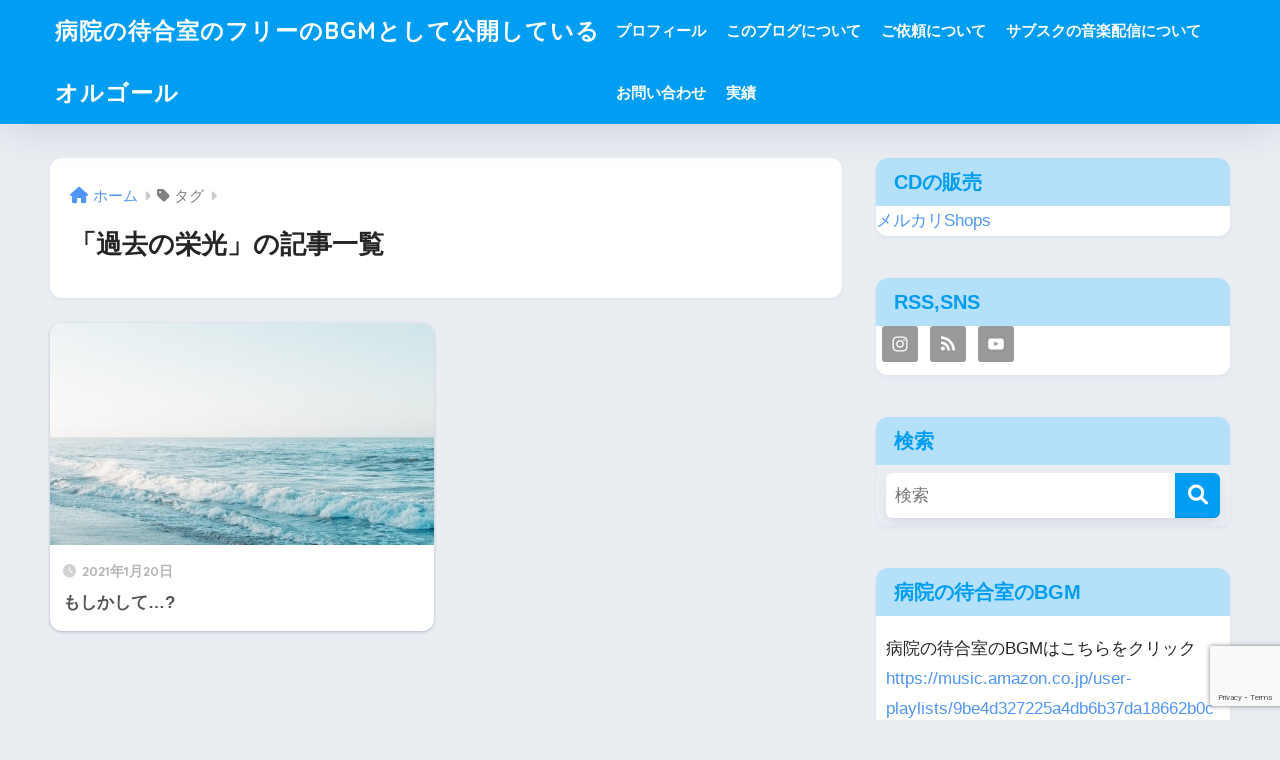

--- FILE ---
content_type: text/html; charset=UTF-8
request_url: https://tatsuyakitahara.com/archives/tag/%E9%81%8E%E5%8E%BB%E3%81%AE%E6%A0%84%E5%85%89
body_size: 14395
content:

<!DOCTYPE html>
<html lang="ja">
<head>
  <meta charset="utf-8">
  <meta http-equiv="X-UA-Compatible" content="IE=edge">
  <meta name="HandheldFriendly" content="True">
  <meta name="MobileOptimized" content="320">
  <meta name="viewport" content="width=device-width, initial-scale=1, viewport-fit=cover"/>
  <meta name="msapplication-TileColor" content="#1C81E6">
  <meta name="theme-color" content="#1C81E6">
  <link rel="pingback" href="https://tatsuyakitahara.com/xmlrpc.php">
  <title>「過去の栄光」の記事一覧 | 病院の待合室のフリーのBGMとして公開しているオルゴール</title>
<meta name='robots' content='max-image-preview:large' />

<!-- Google Tag Manager for WordPress by gtm4wp.com -->
<script data-cfasync="false" data-pagespeed-no-defer>
	var gtm4wp_datalayer_name = "dataLayer";
	var dataLayer = dataLayer || [];
</script>
<!-- End Google Tag Manager for WordPress by gtm4wp.com --><link rel='dns-prefetch' href='//www.googletagmanager.com' />
<link rel='dns-prefetch' href='//fonts.googleapis.com' />
<link rel='dns-prefetch' href='//use.fontawesome.com' />
<link rel='dns-prefetch' href='//pagead2.googlesyndication.com' />
<link rel="alternate" type="application/rss+xml" title="病院の待合室のフリーのBGMとして公開しているオルゴール &raquo; フィード" href="https://tatsuyakitahara.com/feed" />
<link rel="alternate" type="application/rss+xml" title="病院の待合室のフリーのBGMとして公開しているオルゴール &raquo; コメントフィード" href="https://tatsuyakitahara.com/comments/feed" />
<script type="text/javascript">
/* <![CDATA[ */
window._wpemojiSettings = {"baseUrl":"https:\/\/s.w.org\/images\/core\/emoji\/15.0.3\/72x72\/","ext":".png","svgUrl":"https:\/\/s.w.org\/images\/core\/emoji\/15.0.3\/svg\/","svgExt":".svg","source":{"concatemoji":"https:\/\/tatsuyakitahara.com\/wp-includes\/js\/wp-emoji-release.min.js?ver=8fb4efed1040dbbafcd7d6b7cafedbf9"}};
/*! This file is auto-generated */
!function(i,n){var o,s,e;function c(e){try{var t={supportTests:e,timestamp:(new Date).valueOf()};sessionStorage.setItem(o,JSON.stringify(t))}catch(e){}}function p(e,t,n){e.clearRect(0,0,e.canvas.width,e.canvas.height),e.fillText(t,0,0);var t=new Uint32Array(e.getImageData(0,0,e.canvas.width,e.canvas.height).data),r=(e.clearRect(0,0,e.canvas.width,e.canvas.height),e.fillText(n,0,0),new Uint32Array(e.getImageData(0,0,e.canvas.width,e.canvas.height).data));return t.every(function(e,t){return e===r[t]})}function u(e,t,n){switch(t){case"flag":return n(e,"\ud83c\udff3\ufe0f\u200d\u26a7\ufe0f","\ud83c\udff3\ufe0f\u200b\u26a7\ufe0f")?!1:!n(e,"\ud83c\uddfa\ud83c\uddf3","\ud83c\uddfa\u200b\ud83c\uddf3")&&!n(e,"\ud83c\udff4\udb40\udc67\udb40\udc62\udb40\udc65\udb40\udc6e\udb40\udc67\udb40\udc7f","\ud83c\udff4\u200b\udb40\udc67\u200b\udb40\udc62\u200b\udb40\udc65\u200b\udb40\udc6e\u200b\udb40\udc67\u200b\udb40\udc7f");case"emoji":return!n(e,"\ud83d\udc26\u200d\u2b1b","\ud83d\udc26\u200b\u2b1b")}return!1}function f(e,t,n){var r="undefined"!=typeof WorkerGlobalScope&&self instanceof WorkerGlobalScope?new OffscreenCanvas(300,150):i.createElement("canvas"),a=r.getContext("2d",{willReadFrequently:!0}),o=(a.textBaseline="top",a.font="600 32px Arial",{});return e.forEach(function(e){o[e]=t(a,e,n)}),o}function t(e){var t=i.createElement("script");t.src=e,t.defer=!0,i.head.appendChild(t)}"undefined"!=typeof Promise&&(o="wpEmojiSettingsSupports",s=["flag","emoji"],n.supports={everything:!0,everythingExceptFlag:!0},e=new Promise(function(e){i.addEventListener("DOMContentLoaded",e,{once:!0})}),new Promise(function(t){var n=function(){try{var e=JSON.parse(sessionStorage.getItem(o));if("object"==typeof e&&"number"==typeof e.timestamp&&(new Date).valueOf()<e.timestamp+604800&&"object"==typeof e.supportTests)return e.supportTests}catch(e){}return null}();if(!n){if("undefined"!=typeof Worker&&"undefined"!=typeof OffscreenCanvas&&"undefined"!=typeof URL&&URL.createObjectURL&&"undefined"!=typeof Blob)try{var e="postMessage("+f.toString()+"("+[JSON.stringify(s),u.toString(),p.toString()].join(",")+"));",r=new Blob([e],{type:"text/javascript"}),a=new Worker(URL.createObjectURL(r),{name:"wpTestEmojiSupports"});return void(a.onmessage=function(e){c(n=e.data),a.terminate(),t(n)})}catch(e){}c(n=f(s,u,p))}t(n)}).then(function(e){for(var t in e)n.supports[t]=e[t],n.supports.everything=n.supports.everything&&n.supports[t],"flag"!==t&&(n.supports.everythingExceptFlag=n.supports.everythingExceptFlag&&n.supports[t]);n.supports.everythingExceptFlag=n.supports.everythingExceptFlag&&!n.supports.flag,n.DOMReady=!1,n.readyCallback=function(){n.DOMReady=!0}}).then(function(){return e}).then(function(){var e;n.supports.everything||(n.readyCallback(),(e=n.source||{}).concatemoji?t(e.concatemoji):e.wpemoji&&e.twemoji&&(t(e.twemoji),t(e.wpemoji)))}))}((window,document),window._wpemojiSettings);
/* ]]> */
</script>
<link rel='stylesheet' id='sng-stylesheet-css' href='https://tatsuyakitahara.com/wp-content/themes/sango-theme/style.css?version=3.8.6' type='text/css' media='all' />
<link rel='stylesheet' id='sng-option-css' href='https://tatsuyakitahara.com/wp-content/themes/sango-theme/entry-option.css?version=3.8.6' type='text/css' media='all' />
<link rel='stylesheet' id='sng-old-css-css' href='https://tatsuyakitahara.com/wp-content/themes/sango-theme/style-old.css?version=3.8.6' type='text/css' media='all' />
<link rel='stylesheet' id='sango_theme_gutenberg-style-css' href='https://tatsuyakitahara.com/wp-content/themes/sango-theme/library/gutenberg/dist/build/style-blocks.css?version=3.8.6' type='text/css' media='all' />
<style id='sango_theme_gutenberg-style-inline-css' type='text/css'>
:root{--sgb-main-color:#009EF3;--sgb-pastel-color:#b4e0fa;--sgb-accent-color:#ffb36b;--sgb-widget-title-color:#009EF3;--sgb-widget-title-bg-color:#b4e0fa;--sgb-bg-color:#eaedf2;--wp--preset--color--sango-main:var(--sgb-main-color);--wp--preset--color--sango-pastel:var(--sgb-pastel-color);--wp--preset--color--sango-accent:var(--sgb-accent-color)}
</style>
<link rel='stylesheet' id='sng-googlefonts-css' href='https://fonts.googleapis.com/css?family=Quicksand%3A500%2C700&#038;display=swap' type='text/css' media='all' />
<link rel='stylesheet' id='sng-fontawesome-css' href='https://use.fontawesome.com/releases/v6.1.1/css/all.css' type='text/css' media='all' />
<style id='wp-emoji-styles-inline-css' type='text/css'>

	img.wp-smiley, img.emoji {
		display: inline !important;
		border: none !important;
		box-shadow: none !important;
		height: 1em !important;
		width: 1em !important;
		margin: 0 0.07em !important;
		vertical-align: -0.1em !important;
		background: none !important;
		padding: 0 !important;
	}
</style>
<link rel='stylesheet' id='wp-block-library-css' href='https://tatsuyakitahara.com/wp-includes/css/dist/block-library/style.min.css?ver=8fb4efed1040dbbafcd7d6b7cafedbf9' type='text/css' media='all' />
<style id='global-styles-inline-css' type='text/css'>
body{--wp--preset--color--black: #000000;--wp--preset--color--cyan-bluish-gray: #abb8c3;--wp--preset--color--white: #ffffff;--wp--preset--color--pale-pink: #f78da7;--wp--preset--color--vivid-red: #cf2e2e;--wp--preset--color--luminous-vivid-orange: #ff6900;--wp--preset--color--luminous-vivid-amber: #fcb900;--wp--preset--color--light-green-cyan: #7bdcb5;--wp--preset--color--vivid-green-cyan: #00d084;--wp--preset--color--pale-cyan-blue: #8ed1fc;--wp--preset--color--vivid-cyan-blue: #0693e3;--wp--preset--color--vivid-purple: #9b51e0;--wp--preset--color--sango-main: var(--sgb-main-color);--wp--preset--color--sango-pastel: var(--sgb-pastel-color);--wp--preset--color--sango-accent: var(--sgb-accent-color);--wp--preset--color--sango-blue: #009EF3;--wp--preset--color--sango-orange: #ffb36b;--wp--preset--color--sango-red: #f88080;--wp--preset--color--sango-green: #90d581;--wp--preset--color--sango-black: #333;--wp--preset--color--sango-gray: gray;--wp--preset--color--sango-silver: whitesmoke;--wp--preset--color--sango-light-blue: #b4e0fa;--wp--preset--color--sango-light-red: #ffebeb;--wp--preset--color--sango-light-orange: #fff9e6;--wp--preset--gradient--vivid-cyan-blue-to-vivid-purple: linear-gradient(135deg,rgba(6,147,227,1) 0%,rgb(155,81,224) 100%);--wp--preset--gradient--light-green-cyan-to-vivid-green-cyan: linear-gradient(135deg,rgb(122,220,180) 0%,rgb(0,208,130) 100%);--wp--preset--gradient--luminous-vivid-amber-to-luminous-vivid-orange: linear-gradient(135deg,rgba(252,185,0,1) 0%,rgba(255,105,0,1) 100%);--wp--preset--gradient--luminous-vivid-orange-to-vivid-red: linear-gradient(135deg,rgba(255,105,0,1) 0%,rgb(207,46,46) 100%);--wp--preset--gradient--very-light-gray-to-cyan-bluish-gray: linear-gradient(135deg,rgb(238,238,238) 0%,rgb(169,184,195) 100%);--wp--preset--gradient--cool-to-warm-spectrum: linear-gradient(135deg,rgb(74,234,220) 0%,rgb(151,120,209) 20%,rgb(207,42,186) 40%,rgb(238,44,130) 60%,rgb(251,105,98) 80%,rgb(254,248,76) 100%);--wp--preset--gradient--blush-light-purple: linear-gradient(135deg,rgb(255,206,236) 0%,rgb(152,150,240) 100%);--wp--preset--gradient--blush-bordeaux: linear-gradient(135deg,rgb(254,205,165) 0%,rgb(254,45,45) 50%,rgb(107,0,62) 100%);--wp--preset--gradient--luminous-dusk: linear-gradient(135deg,rgb(255,203,112) 0%,rgb(199,81,192) 50%,rgb(65,88,208) 100%);--wp--preset--gradient--pale-ocean: linear-gradient(135deg,rgb(255,245,203) 0%,rgb(182,227,212) 50%,rgb(51,167,181) 100%);--wp--preset--gradient--electric-grass: linear-gradient(135deg,rgb(202,248,128) 0%,rgb(113,206,126) 100%);--wp--preset--gradient--midnight: linear-gradient(135deg,rgb(2,3,129) 0%,rgb(40,116,252) 100%);--wp--preset--font-size--small: 13px;--wp--preset--font-size--medium: 20px;--wp--preset--font-size--large: 36px;--wp--preset--font-size--x-large: 42px;--wp--preset--font-family--default: "Helvetica", "Arial", "Hiragino Kaku Gothic ProN", "Hiragino Sans", YuGothic, "Yu Gothic", "メイリオ", Meiryo, sans-serif;--wp--preset--font-family--notosans: "Noto Sans JP", var(--wp--preset--font-family--default);--wp--preset--font-family--mplusrounded: "M PLUS Rounded 1c", var(--wp--preset--font-family--default);--wp--preset--font-family--dfont: "Quicksand", var(--wp--preset--font-family--default);--wp--preset--spacing--20: 0.44rem;--wp--preset--spacing--30: 0.67rem;--wp--preset--spacing--40: 1rem;--wp--preset--spacing--50: 1.5rem;--wp--preset--spacing--60: 2.25rem;--wp--preset--spacing--70: 3.38rem;--wp--preset--spacing--80: 5.06rem;--wp--preset--shadow--natural: 6px 6px 9px rgba(0, 0, 0, 0.2);--wp--preset--shadow--deep: 12px 12px 50px rgba(0, 0, 0, 0.4);--wp--preset--shadow--sharp: 6px 6px 0px rgba(0, 0, 0, 0.2);--wp--preset--shadow--outlined: 6px 6px 0px -3px rgba(255, 255, 255, 1), 6px 6px rgba(0, 0, 0, 1);--wp--preset--shadow--crisp: 6px 6px 0px rgba(0, 0, 0, 1);--wp--custom--wrap--width: 92%;--wp--custom--wrap--default-width: 800px;--wp--custom--wrap--content-width: 1180px;--wp--custom--wrap--max-width: var(--wp--custom--wrap--content-width);--wp--custom--wrap--side: 30%;--wp--custom--wrap--gap: 2em;--wp--custom--wrap--mobile--padding: 15px;--wp--custom--shadow--large: 0 15px 30px -7px rgba(0, 12, 66, 0.15 );--wp--custom--shadow--large-hover: 0 40px 50px -15px rgba(0, 12, 66, 0.2 );--wp--custom--shadow--medium: 0 6px 13px -3px rgba(0, 12, 66, 0.1), 0 0px 1px rgba(0,30,100, 0.1 );--wp--custom--shadow--medium-hover: 0 12px 45px -9px rgb(0 0 0 / 23%);--wp--custom--shadow--solid: 0 1px 2px 0 rgba(24, 44, 84, 0.1), 0 1px 3px 1px rgba(24, 44, 84, 0.1);--wp--custom--shadow--solid-hover: 0 2px 4px 0 rgba(24, 44, 84, 0.1), 0 2px 8px 0 rgba(24, 44, 84, 0.1);--wp--custom--shadow--small: 0 2px 4px #4385bb12;--wp--custom--rounded--medium: 12px;--wp--custom--rounded--small: 6px;--wp--custom--widget--padding-horizontal: 18px;--wp--custom--widget--padding-vertical: 6px;--wp--custom--widget--icon-margin: 6px;--wp--custom--widget--gap: 2.5em;--wp--custom--entry--gap: 1.5rem;--wp--custom--entry--gap-mobile: 1rem;--wp--custom--entry--border-color: #eaedf2;--wp--custom--animation--fade-in: fadeIn 0.7s ease 0s 1 normal;--wp--custom--animation--header: fadeHeader 1s ease 0s 1 normal;--wp--custom--transition--default: 0.3s ease-in-out;--wp--custom--totop--opacity: 0.6;--wp--custom--totop--right: 18px;--wp--custom--totop--bottom: 20px;--wp--custom--totop--mobile--right: 15px;--wp--custom--totop--mobile--bottom: 10px;--wp--custom--toc--button--opacity: 0.6;--wp--custom--footer--column-gap: 40px;}body { margin: 0;--wp--style--global--content-size: 900px;--wp--style--global--wide-size: 980px; }.wp-site-blocks > .alignleft { float: left; margin-right: 2em; }.wp-site-blocks > .alignright { float: right; margin-left: 2em; }.wp-site-blocks > .aligncenter { justify-content: center; margin-left: auto; margin-right: auto; }:where(.wp-site-blocks) > * { margin-block-start: 1.5rem; margin-block-end: 0; }:where(.wp-site-blocks) > :first-child:first-child { margin-block-start: 0; }:where(.wp-site-blocks) > :last-child:last-child { margin-block-end: 0; }body { --wp--style--block-gap: 1.5rem; }:where(body .is-layout-flow)  > :first-child:first-child{margin-block-start: 0;}:where(body .is-layout-flow)  > :last-child:last-child{margin-block-end: 0;}:where(body .is-layout-flow)  > *{margin-block-start: 1.5rem;margin-block-end: 0;}:where(body .is-layout-constrained)  > :first-child:first-child{margin-block-start: 0;}:where(body .is-layout-constrained)  > :last-child:last-child{margin-block-end: 0;}:where(body .is-layout-constrained)  > *{margin-block-start: 1.5rem;margin-block-end: 0;}:where(body .is-layout-flex) {gap: 1.5rem;}:where(body .is-layout-grid) {gap: 1.5rem;}body .is-layout-flow > .alignleft{float: left;margin-inline-start: 0;margin-inline-end: 2em;}body .is-layout-flow > .alignright{float: right;margin-inline-start: 2em;margin-inline-end: 0;}body .is-layout-flow > .aligncenter{margin-left: auto !important;margin-right: auto !important;}body .is-layout-constrained > .alignleft{float: left;margin-inline-start: 0;margin-inline-end: 2em;}body .is-layout-constrained > .alignright{float: right;margin-inline-start: 2em;margin-inline-end: 0;}body .is-layout-constrained > .aligncenter{margin-left: auto !important;margin-right: auto !important;}body .is-layout-constrained > :where(:not(.alignleft):not(.alignright):not(.alignfull)){max-width: var(--wp--style--global--content-size);margin-left: auto !important;margin-right: auto !important;}body .is-layout-constrained > .alignwide{max-width: var(--wp--style--global--wide-size);}body .is-layout-flex{display: flex;}body .is-layout-flex{flex-wrap: wrap;align-items: center;}body .is-layout-flex > *{margin: 0;}body .is-layout-grid{display: grid;}body .is-layout-grid > *{margin: 0;}body{font-family: var(--sgb-font-family);padding-top: 0px;padding-right: 0px;padding-bottom: 0px;padding-left: 0px;}a:where(:not(.wp-element-button)){text-decoration: underline;}.wp-element-button, .wp-block-button__link{background-color: #32373c;border-width: 0;color: #fff;font-family: inherit;font-size: inherit;line-height: inherit;padding: calc(0.667em + 2px) calc(1.333em + 2px);text-decoration: none;}.has-black-color{color: var(--wp--preset--color--black) !important;}.has-cyan-bluish-gray-color{color: var(--wp--preset--color--cyan-bluish-gray) !important;}.has-white-color{color: var(--wp--preset--color--white) !important;}.has-pale-pink-color{color: var(--wp--preset--color--pale-pink) !important;}.has-vivid-red-color{color: var(--wp--preset--color--vivid-red) !important;}.has-luminous-vivid-orange-color{color: var(--wp--preset--color--luminous-vivid-orange) !important;}.has-luminous-vivid-amber-color{color: var(--wp--preset--color--luminous-vivid-amber) !important;}.has-light-green-cyan-color{color: var(--wp--preset--color--light-green-cyan) !important;}.has-vivid-green-cyan-color{color: var(--wp--preset--color--vivid-green-cyan) !important;}.has-pale-cyan-blue-color{color: var(--wp--preset--color--pale-cyan-blue) !important;}.has-vivid-cyan-blue-color{color: var(--wp--preset--color--vivid-cyan-blue) !important;}.has-vivid-purple-color{color: var(--wp--preset--color--vivid-purple) !important;}.has-sango-main-color{color: var(--wp--preset--color--sango-main) !important;}.has-sango-pastel-color{color: var(--wp--preset--color--sango-pastel) !important;}.has-sango-accent-color{color: var(--wp--preset--color--sango-accent) !important;}.has-sango-blue-color{color: var(--wp--preset--color--sango-blue) !important;}.has-sango-orange-color{color: var(--wp--preset--color--sango-orange) !important;}.has-sango-red-color{color: var(--wp--preset--color--sango-red) !important;}.has-sango-green-color{color: var(--wp--preset--color--sango-green) !important;}.has-sango-black-color{color: var(--wp--preset--color--sango-black) !important;}.has-sango-gray-color{color: var(--wp--preset--color--sango-gray) !important;}.has-sango-silver-color{color: var(--wp--preset--color--sango-silver) !important;}.has-sango-light-blue-color{color: var(--wp--preset--color--sango-light-blue) !important;}.has-sango-light-red-color{color: var(--wp--preset--color--sango-light-red) !important;}.has-sango-light-orange-color{color: var(--wp--preset--color--sango-light-orange) !important;}.has-black-background-color{background-color: var(--wp--preset--color--black) !important;}.has-cyan-bluish-gray-background-color{background-color: var(--wp--preset--color--cyan-bluish-gray) !important;}.has-white-background-color{background-color: var(--wp--preset--color--white) !important;}.has-pale-pink-background-color{background-color: var(--wp--preset--color--pale-pink) !important;}.has-vivid-red-background-color{background-color: var(--wp--preset--color--vivid-red) !important;}.has-luminous-vivid-orange-background-color{background-color: var(--wp--preset--color--luminous-vivid-orange) !important;}.has-luminous-vivid-amber-background-color{background-color: var(--wp--preset--color--luminous-vivid-amber) !important;}.has-light-green-cyan-background-color{background-color: var(--wp--preset--color--light-green-cyan) !important;}.has-vivid-green-cyan-background-color{background-color: var(--wp--preset--color--vivid-green-cyan) !important;}.has-pale-cyan-blue-background-color{background-color: var(--wp--preset--color--pale-cyan-blue) !important;}.has-vivid-cyan-blue-background-color{background-color: var(--wp--preset--color--vivid-cyan-blue) !important;}.has-vivid-purple-background-color{background-color: var(--wp--preset--color--vivid-purple) !important;}.has-sango-main-background-color{background-color: var(--wp--preset--color--sango-main) !important;}.has-sango-pastel-background-color{background-color: var(--wp--preset--color--sango-pastel) !important;}.has-sango-accent-background-color{background-color: var(--wp--preset--color--sango-accent) !important;}.has-sango-blue-background-color{background-color: var(--wp--preset--color--sango-blue) !important;}.has-sango-orange-background-color{background-color: var(--wp--preset--color--sango-orange) !important;}.has-sango-red-background-color{background-color: var(--wp--preset--color--sango-red) !important;}.has-sango-green-background-color{background-color: var(--wp--preset--color--sango-green) !important;}.has-sango-black-background-color{background-color: var(--wp--preset--color--sango-black) !important;}.has-sango-gray-background-color{background-color: var(--wp--preset--color--sango-gray) !important;}.has-sango-silver-background-color{background-color: var(--wp--preset--color--sango-silver) !important;}.has-sango-light-blue-background-color{background-color: var(--wp--preset--color--sango-light-blue) !important;}.has-sango-light-red-background-color{background-color: var(--wp--preset--color--sango-light-red) !important;}.has-sango-light-orange-background-color{background-color: var(--wp--preset--color--sango-light-orange) !important;}.has-black-border-color{border-color: var(--wp--preset--color--black) !important;}.has-cyan-bluish-gray-border-color{border-color: var(--wp--preset--color--cyan-bluish-gray) !important;}.has-white-border-color{border-color: var(--wp--preset--color--white) !important;}.has-pale-pink-border-color{border-color: var(--wp--preset--color--pale-pink) !important;}.has-vivid-red-border-color{border-color: var(--wp--preset--color--vivid-red) !important;}.has-luminous-vivid-orange-border-color{border-color: var(--wp--preset--color--luminous-vivid-orange) !important;}.has-luminous-vivid-amber-border-color{border-color: var(--wp--preset--color--luminous-vivid-amber) !important;}.has-light-green-cyan-border-color{border-color: var(--wp--preset--color--light-green-cyan) !important;}.has-vivid-green-cyan-border-color{border-color: var(--wp--preset--color--vivid-green-cyan) !important;}.has-pale-cyan-blue-border-color{border-color: var(--wp--preset--color--pale-cyan-blue) !important;}.has-vivid-cyan-blue-border-color{border-color: var(--wp--preset--color--vivid-cyan-blue) !important;}.has-vivid-purple-border-color{border-color: var(--wp--preset--color--vivid-purple) !important;}.has-sango-main-border-color{border-color: var(--wp--preset--color--sango-main) !important;}.has-sango-pastel-border-color{border-color: var(--wp--preset--color--sango-pastel) !important;}.has-sango-accent-border-color{border-color: var(--wp--preset--color--sango-accent) !important;}.has-sango-blue-border-color{border-color: var(--wp--preset--color--sango-blue) !important;}.has-sango-orange-border-color{border-color: var(--wp--preset--color--sango-orange) !important;}.has-sango-red-border-color{border-color: var(--wp--preset--color--sango-red) !important;}.has-sango-green-border-color{border-color: var(--wp--preset--color--sango-green) !important;}.has-sango-black-border-color{border-color: var(--wp--preset--color--sango-black) !important;}.has-sango-gray-border-color{border-color: var(--wp--preset--color--sango-gray) !important;}.has-sango-silver-border-color{border-color: var(--wp--preset--color--sango-silver) !important;}.has-sango-light-blue-border-color{border-color: var(--wp--preset--color--sango-light-blue) !important;}.has-sango-light-red-border-color{border-color: var(--wp--preset--color--sango-light-red) !important;}.has-sango-light-orange-border-color{border-color: var(--wp--preset--color--sango-light-orange) !important;}.has-vivid-cyan-blue-to-vivid-purple-gradient-background{background: var(--wp--preset--gradient--vivid-cyan-blue-to-vivid-purple) !important;}.has-light-green-cyan-to-vivid-green-cyan-gradient-background{background: var(--wp--preset--gradient--light-green-cyan-to-vivid-green-cyan) !important;}.has-luminous-vivid-amber-to-luminous-vivid-orange-gradient-background{background: var(--wp--preset--gradient--luminous-vivid-amber-to-luminous-vivid-orange) !important;}.has-luminous-vivid-orange-to-vivid-red-gradient-background{background: var(--wp--preset--gradient--luminous-vivid-orange-to-vivid-red) !important;}.has-very-light-gray-to-cyan-bluish-gray-gradient-background{background: var(--wp--preset--gradient--very-light-gray-to-cyan-bluish-gray) !important;}.has-cool-to-warm-spectrum-gradient-background{background: var(--wp--preset--gradient--cool-to-warm-spectrum) !important;}.has-blush-light-purple-gradient-background{background: var(--wp--preset--gradient--blush-light-purple) !important;}.has-blush-bordeaux-gradient-background{background: var(--wp--preset--gradient--blush-bordeaux) !important;}.has-luminous-dusk-gradient-background{background: var(--wp--preset--gradient--luminous-dusk) !important;}.has-pale-ocean-gradient-background{background: var(--wp--preset--gradient--pale-ocean) !important;}.has-electric-grass-gradient-background{background: var(--wp--preset--gradient--electric-grass) !important;}.has-midnight-gradient-background{background: var(--wp--preset--gradient--midnight) !important;}.has-small-font-size{font-size: var(--wp--preset--font-size--small) !important;}.has-medium-font-size{font-size: var(--wp--preset--font-size--medium) !important;}.has-large-font-size{font-size: var(--wp--preset--font-size--large) !important;}.has-x-large-font-size{font-size: var(--wp--preset--font-size--x-large) !important;}.has-default-font-family{font-family: var(--wp--preset--font-family--default) !important;}.has-notosans-font-family{font-family: var(--wp--preset--font-family--notosans) !important;}.has-mplusrounded-font-family{font-family: var(--wp--preset--font-family--mplusrounded) !important;}.has-dfont-font-family{font-family: var(--wp--preset--font-family--dfont) !important;}
.wp-block-navigation a:where(:not(.wp-element-button)){color: inherit;}
.wp-block-pullquote{font-size: 1.5em;line-height: 1.6;}
.wp-block-button .wp-block-button__link{background-color: var(--wp--preset--color--sango-main);border-radius: var(--wp--custom--rounded--medium);color: #fff;font-size: 18px;font-weight: 600;padding-top: 0.4em;padding-right: 1.3em;padding-bottom: 0.4em;padding-left: 1.3em;}
</style>
<link rel='stylesheet' id='contact-form-7-css' href='https://tatsuyakitahara.com/wp-content/plugins/contact-form-7/includes/css/styles.css' type='text/css' media='all' />
<link rel='stylesheet' id='cmplz-general-css' href='https://tatsuyakitahara.com/wp-content/plugins/complianz-gdpr/assets/css/cookieblocker.min.css' type='text/css' media='all' />
<link rel='stylesheet' id='wordpress-popular-posts-css-css' href='https://tatsuyakitahara.com/wp-content/plugins/wordpress-popular-posts/assets/css/wpp.css' type='text/css' media='all' />
<link rel='stylesheet' id='simple-social-icons-font-css' href='https://tatsuyakitahara.com/wp-content/plugins/simple-social-icons/css/style.css' type='text/css' media='all' />
<script type="text/javascript" async src="https://tatsuyakitahara.com/wp-content/plugins/burst-statistics/helpers/timeme/timeme.min.js" id="burst-timeme-js"></script>
<script type="text/javascript" id="burst-js-extra">
/* <![CDATA[ */
var burst = {"page_id":"1705","cookie_retention_days":"30","beacon_url":"https:\/\/tatsuyakitahara.com\/wp-content\/plugins\/burst-statistics\/endpoint.php","options":{"beacon_enabled":1,"enable_cookieless_tracking":0,"enable_turbo_mode":0,"do_not_track":0},"goals":[{"ID":"1","title":"Default goal","type":"clicks","status":"active","server_side":"0","url":"*","conversion_metric":"visitors","date_created":"1713509135","date_start":"1713509135","date_end":"0","attribute":"class","attribute_value":"","hook":""}],"goals_script_url":"https:\/\/tatsuyakitahara.com\/wp-content\/plugins\/burst-statistics\/\/assets\/js\/build\/burst-goals.js?v=1.6.0"};
/* ]]> */
</script>
<script type="text/javascript" async src="https://tatsuyakitahara.com/wp-content/plugins/burst-statistics/assets/js/build/burst.min.js" id="burst-js"></script>
<script type="text/javascript" src="https://tatsuyakitahara.com/wp-includes/js/jquery/jquery.min.js?ver=3.7.1" id="jquery-core-js"></script>
<script type="text/javascript" src="https://tatsuyakitahara.com/wp-includes/js/jquery/jquery-migrate.min.js?ver=3.4.1" id="jquery-migrate-js"></script>
<script type="application/json" id="wpp-json">

{"sampling_active":0,"sampling_rate":100,"ajax_url":"https:\/\/tatsuyakitahara.com\/wp-json\/wordpress-popular-posts\/v1\/popular-posts","api_url":"https:\/\/tatsuyakitahara.com\/wp-json\/wordpress-popular-posts","ID":0,"token":"41b4af9c1f","lang":0,"debug":1}

</script>
<script type="text/javascript" src="https://tatsuyakitahara.com/wp-content/plugins/wordpress-popular-posts/assets/js/wpp.js" id="wpp-js-js"></script>

<!-- Google tag (gtag.js) snippet added by Site Kit -->

<!-- Google アナリティクス スニペット (Site Kit が追加) -->
<script type="text/javascript" src="https://www.googletagmanager.com/gtag/js?id=G-2WJ3HF2G6D" id="google_gtagjs-js" async></script>
<script type="text/javascript" id="google_gtagjs-js-after">
/* <![CDATA[ */
window.dataLayer = window.dataLayer || [];function gtag(){dataLayer.push(arguments);}
gtag("set","linker",{"domains":["tatsuyakitahara.com"]});
gtag("js", new Date());
gtag("set", "developer_id.dZTNiMT", true);
gtag("config", "G-2WJ3HF2G6D");
/* ]]> */
</script>

<!-- End Google tag (gtag.js) snippet added by Site Kit -->
<link rel="https://api.w.org/" href="https://tatsuyakitahara.com/wp-json/" /><link rel="alternate" type="application/json" href="https://tatsuyakitahara.com/wp-json/wp/v2/tags/1705" /><link rel="EditURI" type="application/rsd+xml" title="RSD" href="https://tatsuyakitahara.com/xmlrpc.php?rsd" />
<meta name="generator" content="Site Kit by Google 1.124.0" />
<!-- Google Tag Manager for WordPress by gtm4wp.com -->
<!-- GTM Container placement set to off -->
<script data-cfasync="false" data-pagespeed-no-defer type="text/javascript">
	var dataLayer_content = {"pagePostType":"post","pagePostType2":"tag-post"};
	dataLayer.push( dataLayer_content );
</script>
<script>
	console.warn && console.warn("[GTM4WP] Google Tag Manager container code placement set to OFF !!!");
	console.warn && console.warn("[GTM4WP] Data layer codes are active but GTM container must be loaded using custom coding !!!");
</script>
<!-- End Google Tag Manager for WordPress by gtm4wp.com -->            <style id="wpp-loading-animation-styles">@-webkit-keyframes bgslide{from{background-position-x:0}to{background-position-x:-200%}}@keyframes bgslide{from{background-position-x:0}to{background-position-x:-200%}}.wpp-widget-placeholder,.wpp-widget-block-placeholder,.wpp-shortcode-placeholder{margin:0 auto;width:60px;height:3px;background:#dd3737;background:linear-gradient(90deg,#dd3737 0%,#571313 10%,#dd3737 100%);background-size:200% auto;border-radius:3px;-webkit-animation:bgslide 1s infinite linear;animation:bgslide 1s infinite linear}</style>
            <meta name="robots" content="noindex,follow" /><meta property="og:title" content="過去の栄光" />
<meta property="og:description" content="" />
<meta property="og:type" content="article" />
<meta property="og:url" content="https://tatsuyakitahara.com/archives/2875" />
<meta property="og:image" content="https://tatsuyakitahara.com/wp-content/themes/sango-theme/library/images/default.jpg" />
<meta name="thumbnail" content="https://tatsuyakitahara.com/wp-content/themes/sango-theme/library/images/default.jpg" />
<meta property="og:site_name" content="病院の待合室のフリーのBGMとして公開しているオルゴール" />
<meta name="twitter:card" content="summary_large_image" />
<script async src="https://pagead2.googlesyndication.com/pagead/js/adsbygoogle.js?client=ca-pub-7815704711718732"
     crossorigin="anonymous"></script>
<!-- Site Kit が追加した Google AdSense メタタグ -->
<meta name="google-adsense-platform-account" content="ca-host-pub-2644536267352236">
<meta name="google-adsense-platform-domain" content="sitekit.withgoogle.com">
<!-- Site Kit が追加した End Google AdSense メタタグ -->

<link rel="stylesheet" href="https://tatsuyakitahara.com/wp-content/plugins/wassup/css/wassup-widget.css?ver=1.9.4.5b5573" type="text/css" />
<script type="text/javascript">
//<![CDATA[
function wassup_get_screenres(){
	var screen_res = screen.width + " x " + screen.height;
	if(screen_res==" x ") screen_res=window.screen.width+" x "+window.screen.height;
	if(screen_res==" x ") screen_res=screen.availWidth+" x "+screen.availHeight;
	if (screen_res!=" x "){document.cookie = "wassup_screen_res85957b0123254a74ad2e2798f8f581b7=" + encodeURIComponent(screen_res)+ "; path=/; domain=" + document.domain;}
}
wassup_get_screenres();
//]]>
</script>
<!-- Google AdSense スニペット (Site Kit が追加) -->
<script type="text/javascript" async="async" src="https://pagead2.googlesyndication.com/pagead/js/adsbygoogle.js?client=ca-pub-7815704711718732&amp;host=ca-host-pub-2644536267352236" crossorigin="anonymous"></script>

<!-- (ここまで) Google AdSense スニペット (Site Kit が追加) -->
<link rel="icon" href="https://tatsuyakitahara.com/wp-content/uploads/2022/05/cropped-tatsuya_kitahara-32x32.jpg" sizes="32x32" />
<link rel="icon" href="https://tatsuyakitahara.com/wp-content/uploads/2022/05/cropped-tatsuya_kitahara-192x192.jpg" sizes="192x192" />
<link rel="apple-touch-icon" href="https://tatsuyakitahara.com/wp-content/uploads/2022/05/cropped-tatsuya_kitahara-180x180.jpg" />
<meta name="msapplication-TileImage" content="https://tatsuyakitahara.com/wp-content/uploads/2022/05/cropped-tatsuya_kitahara-270x270.jpg" />
		<style type="text/css" id="wp-custom-css">
			.entry-content p {
  margin: 0 0 2.0em;
}

.entry-content {
  font-size: 130%;
}
		</style>
		<style> a{color:#4f96f6}.header, .drawer__title{background-color:#009EF3}#logo a{color:#FFF}.desktop-nav li a , .mobile-nav li a, #drawer__open, .header-search__open, .drawer__title{color:#FFF}.drawer__title__close span, .drawer__title__close span:before{background:#FFF}.desktop-nav li:after{background:#FFF}.mobile-nav .current-menu-item{border-bottom-color:#FFF}.widgettitle, .sidebar .wp-block-group h2, .drawer .wp-block-group h2{color:#009EF3;background-color:#b4e0fa}#footer-menu a, .copyright{color:#FFF}#footer-menu{background-color:#009EF3}.footer{background-color:#e0e4eb}.footer, .footer a, .footer .widget ul li a{color:#3c3c3c}body{font-size:100%}@media only screen and (min-width:481px){body{font-size:107%}}@media only screen and (min-width:1030px){body{font-size:107%}}.totop{background:#009EF3}.header-info a{color:#FFF;background:linear-gradient(95deg, #738bff, #85e3ec)}.fixed-menu ul{background:#FFF}.fixed-menu a{color:#a2a7ab}.fixed-menu .current-menu-item a, .fixed-menu ul li a.active{color:#009EF3}.post-tab{background:#FFF}.post-tab > div{color:#a7a7a7}body{--sgb-font-family:var(--wp--preset--font-family--default)}#fixed_sidebar{top:0px}:target{scroll-margin-top:0px}.Threads:before{background-image:url("https://tatsuyakitahara.com/wp-content/themes/sango-theme/library/images/threads.svg")}.profile-sns li .Threads:before{background-image:url("https://tatsuyakitahara.com/wp-content/themes/sango-theme/library/images/threads-outline.svg")}.X:before{background-image:url("https://tatsuyakitahara.com/wp-content/themes/sango-theme/library/images/x-circle.svg")}</style></head>
<body class="archive tag tag-1705 fa5">
    <div id="container"> 
          <header class="header">
            <div id="inner-header" class="wrap">
    <div id="logo" class="header-logo h1 dfont">
    <a href="https://tatsuyakitahara.com/" class="header-logo__link">
            病院の待合室のフリーのBGMとして公開しているオルゴール    </a>
  </div>
  <div class="header-search">
    <input type="checkbox" class="header-search__input" id="header-search-input" onclick="document.querySelector('.header-search__modal .searchform__input').focus()">
  <label class="header-search__close" for="header-search-input"></label>
  <div class="header-search__modal">
    
<form role="search" method="get" class="searchform" action="https://tatsuyakitahara.com/">
  <div>
    <input type="search" class="searchform__input" name="s" value="" placeholder="検索" />
    <button type="submit" class="searchform__submit" aria-label="検索"><i class="fas fa-search" aria-hidden="true"></i></button>
  </div>
</form>

  </div>
</div>  <nav class="desktop-nav clearfix"><ul id="menu-%e3%83%98%e3%83%83%e3%83%80%e3%83%bc" class="menu"><li id="menu-item-2851" class="menu-item menu-item-type-post_type menu-item-object-page menu-item-2851"><a href="https://tatsuyakitahara.com/%e3%83%97%e3%83%ad%e3%83%95%e3%82%a3%e3%83%bc%e3%83%ab">プロフィール</a></li>
<li id="menu-item-1502" class="menu-item menu-item-type-post_type menu-item-object-page menu-item-has-children menu-item-1502"><a href="https://tatsuyakitahara.com/%e3%81%93%e3%81%ae%e3%83%96%e3%83%ad%e3%82%b0%e3%81%ab%e3%81%a4%e3%81%84%e3%81%a6">このブログについて</a>
<ul class="sub-menu">
	<li id="menu-item-2848" class="menu-item menu-item-type-post_type menu-item-object-page menu-item-2848"><a href="https://tatsuyakitahara.com/site-map">サイトマップ</a></li>
	<li id="menu-item-2849" class="menu-item menu-item-type-post_type menu-item-object-page menu-item-2849"><a href="https://tatsuyakitahara.com/%e3%83%97%e3%83%a9%e3%82%a4%e3%83%90%e3%82%b7%e3%83%bc%e3%83%9d%e3%83%aa%e3%82%b7%e3%83%bc">プライバシーポリシー</a></li>
</ul>
</li>
<li id="menu-item-8021" class="menu-item menu-item-type-post_type menu-item-object-page menu-item-8021"><a href="https://tatsuyakitahara.com/offer">ご依頼について</a></li>
<li id="menu-item-6499" class="menu-item menu-item-type-post_type menu-item-object-page menu-item-6499"><a href="https://tatsuyakitahara.com/%e3%82%b5%e3%83%96%e3%82%b9%e3%82%af%e3%81%ae%e9%9f%b3%e6%a5%bd%e9%85%8d%e4%bf%a1%e3%81%ab%e3%81%a4%e3%81%84%e3%81%a6">サブスクの音楽配信について</a></li>
<li id="menu-item-3669" class="menu-item menu-item-type-post_type menu-item-object-page menu-item-3669"><a href="https://tatsuyakitahara.com/%e3%81%8a%e5%95%8f%e3%81%84%e5%90%88%e3%82%8f%e3%81%9b">お問い合わせ</a></li>
<li id="menu-item-11905" class="menu-item menu-item-type-post_type menu-item-object-page menu-item-11905"><a href="https://tatsuyakitahara.com/achievement">実績</a></li>
</ul></nav></div>
    </header>
      <div id="content">
    <div id="inner-content" class="wrap">
      <main id="main" role="main">
        <div id="archive_header" class="archive-header">
  <nav id="breadcrumb" class="breadcrumb"><ul itemscope itemtype="http://schema.org/BreadcrumbList"><li itemprop="itemListElement" itemscope itemtype="http://schema.org/ListItem"><a href="https://tatsuyakitahara.com" itemprop="item"><span itemprop="name">ホーム</span></a><meta itemprop="position" content="1" /></li><li><i class="fa fa-tag"></i> タグ</li></ul></nav>      <h1>
      「過去の栄光」の記事一覧    </h1>
    </div>    <div class="catpost-cards catpost-cards--column-2">
          <div class="c_linkto_wrap">
    <a class="c_linkto" href="https://tatsuyakitahara.com/archives/2875">
      <span class="c_linkto_img_wrap">
        <img src="https://tatsuyakitahara.com/wp-content/themes/sango-theme/library/images/default_small.jpg" alt="もしかして&#8230;?"  width="520" height="300" />
      </span>
      <div class="c_linkto_text">
                <time class="pubdate sng-link-time dfont" itemprop="datePublished" datetime="2021-01-20">2021年1月20日</time>        <h2>もしかして&#8230;?</h2>
              </div>
    </a>
        </div>
    </div>
      </main>
        <div id="sidebar1" class="sidebar" role="complementary">
    <aside class="insidesp">
              <div id="notfix" class="normal-sidebar">
          <div id="custom_html-8" class="widget_text widget widget_custom_html"><h4 class="widgettitle has-fa-before">CDの販売</h4><div class="textwidget custom-html-widget"><a href="https://jp.mercari.com/shops/profile/A6fV6qrjPc8eadMT6MmYFQ">メルカリShops</a>
</div></div><div id="simple-social-icons-2" class="widget simple-social-icons"><h4 class="widgettitle has-fa-before">RSS,SNS</h4><ul class="alignleft"><li class="ssi-instagram"><a href="https://www.instagram.com/rana_mzk/" target="_blank" rel="noopener noreferrer"><svg role="img" class="social-instagram" aria-labelledby="social-instagram-2"><title id="social-instagram-2">Instagram</title><use xlink:href="https://tatsuyakitahara.com/wp-content/plugins/simple-social-icons/symbol-defs.svg#social-instagram"></use></svg></a></li><li class="ssi-rss"><a href="https://tatsuyakitahara.com/feed" target="_blank" rel="noopener noreferrer"><svg role="img" class="social-rss" aria-labelledby="social-rss-2"><title id="social-rss-2">RSS</title><use xlink:href="https://tatsuyakitahara.com/wp-content/plugins/simple-social-icons/symbol-defs.svg#social-rss"></use></svg></a></li><li class="ssi-youtube"><a href="https://www.youtube.com/channel/UC27sVSHVWVTwHYcEnVEs0Jg" target="_blank" rel="noopener noreferrer"><svg role="img" class="social-youtube" aria-labelledby="social-youtube-2"><title id="social-youtube-2">Youtube</title><use xlink:href="https://tatsuyakitahara.com/wp-content/plugins/simple-social-icons/symbol-defs.svg#social-youtube"></use></svg></a></li></ul></div><div id="search-2" class="widget widget_search"><h4 class="widgettitle has-fa-before">検索</h4>
<form role="search" method="get" class="searchform" action="https://tatsuyakitahara.com/">
  <div>
    <input type="search" class="searchform__input" name="s" value="" placeholder="検索" />
    <button type="submit" class="searchform__submit" aria-label="検索"><i class="fas fa-search" aria-hidden="true"></i></button>
  </div>
</form>

</div><div id="text-2" class="widget widget_text"><h4 class="widgettitle has-fa-before">病院の待合室のBGM</h4>			<div class="textwidget"><p>病院の待合室のBGMはこちらをクリック<a href="https://music.amazon.co.jp/user-playlists/9be4d327225a4db6b37da18662b0c272jajp?ref=dm_sh_0685-80a4-364e-b1f5-f59e4">https://music.amazon.co.jp/user-playlists/9be4d327225a4db6b37da18662b0c272jajp?ref=dm_sh_0685-80a4-364e-b1f5-f59e4</a></p>
</div>
		</div>    <div class="widget">
          <div class="my_profile">
      <div class="yourprofile">
        <div class="profile-background">
          <img src="https://tatsuyakitahara.com/wp-content/themes/sango-theme/library/images/default.jpg" width="924" height="572" alt="プロフィール背景画像">
        </div>
        <div class="profile-img">
          <img src="https://secure.gravatar.com/avatar/e477cd265bef6f336e709fccd0a36c49?s=96&d=mm&r=g" width="80" height="80" alt="プロフィール画像">
        </div>
        <p class="yourname dfont">rana</p>
      </div>
      <div class="profile-content">
                  <p>フリー音源作曲家。長野県松本県ヶ丘高等学校英語科を卒業後、上智大学総合人間科学部心理学科に進学。退学後、アメリカのミュージシャンと音楽活動を行う。フリー音源サイト「Sound Escape」を運営し、サブスクリプションでの配信を中心に音楽活動を行う。現在放送大学在学中。近年は音楽療法や音楽心理学を活かした曲作りをしている。</p>
              </div>
      <ul class="profile-sns dfont">
                <li><a href="https://twitter.com/rana_mzk" target="_blank" rel="nofollow noopener" ><i class="X"></i></a></li>
                  <li><a href="https://page.line.me/lou2365b" target="_blank" rel="nofollow noopener" ><i class="fab fa-line"></i></a></li>
              </ul>
    </div>
        </div>
    <div id="calendar-2" class="widget widget_calendar"><h4 class="widgettitle has-fa-before">カレンダー</h4><div id="calendar_wrap" class="calendar_wrap"><table id="wp-calendar" class="wp-calendar-table">
	<caption>2026年1月</caption>
	<thead>
	<tr>
		<th scope="col" title="月曜日">月</th>
		<th scope="col" title="火曜日">火</th>
		<th scope="col" title="水曜日">水</th>
		<th scope="col" title="木曜日">木</th>
		<th scope="col" title="金曜日">金</th>
		<th scope="col" title="土曜日">土</th>
		<th scope="col" title="日曜日">日</th>
	</tr>
	</thead>
	<tbody>
	<tr>
		<td colspan="3" class="pad">&nbsp;</td><td><a href="https://tatsuyakitahara.com/archives/date/2026/01/01" aria-label="2026年1月1日 に投稿を公開">1</a></td><td><a href="https://tatsuyakitahara.com/archives/date/2026/01/02" aria-label="2026年1月2日 に投稿を公開">2</a></td><td><a href="https://tatsuyakitahara.com/archives/date/2026/01/03" aria-label="2026年1月3日 に投稿を公開">3</a></td><td><a href="https://tatsuyakitahara.com/archives/date/2026/01/04" aria-label="2026年1月4日 に投稿を公開">4</a></td>
	</tr>
	<tr>
		<td><a href="https://tatsuyakitahara.com/archives/date/2026/01/05" aria-label="2026年1月5日 に投稿を公開">5</a></td><td><a href="https://tatsuyakitahara.com/archives/date/2026/01/06" aria-label="2026年1月6日 に投稿を公開">6</a></td><td><a href="https://tatsuyakitahara.com/archives/date/2026/01/07" aria-label="2026年1月7日 に投稿を公開">7</a></td><td><a href="https://tatsuyakitahara.com/archives/date/2026/01/08" aria-label="2026年1月8日 に投稿を公開">8</a></td><td><a href="https://tatsuyakitahara.com/archives/date/2026/01/09" aria-label="2026年1月9日 に投稿を公開">9</a></td><td><a href="https://tatsuyakitahara.com/archives/date/2026/01/10" aria-label="2026年1月10日 に投稿を公開">10</a></td><td><a href="https://tatsuyakitahara.com/archives/date/2026/01/11" aria-label="2026年1月11日 に投稿を公開">11</a></td>
	</tr>
	<tr>
		<td><a href="https://tatsuyakitahara.com/archives/date/2026/01/12" aria-label="2026年1月12日 に投稿を公開">12</a></td><td><a href="https://tatsuyakitahara.com/archives/date/2026/01/13" aria-label="2026年1月13日 に投稿を公開">13</a></td><td><a href="https://tatsuyakitahara.com/archives/date/2026/01/14" aria-label="2026年1月14日 に投稿を公開">14</a></td><td><a href="https://tatsuyakitahara.com/archives/date/2026/01/15" aria-label="2026年1月15日 に投稿を公開">15</a></td><td><a href="https://tatsuyakitahara.com/archives/date/2026/01/16" aria-label="2026年1月16日 に投稿を公開">16</a></td><td><a href="https://tatsuyakitahara.com/archives/date/2026/01/17" aria-label="2026年1月17日 に投稿を公開">17</a></td><td><a href="https://tatsuyakitahara.com/archives/date/2026/01/18" aria-label="2026年1月18日 に投稿を公開">18</a></td>
	</tr>
	<tr>
		<td><a href="https://tatsuyakitahara.com/archives/date/2026/01/19" aria-label="2026年1月19日 に投稿を公開">19</a></td><td><a href="https://tatsuyakitahara.com/archives/date/2026/01/20" aria-label="2026年1月20日 に投稿を公開">20</a></td><td><a href="https://tatsuyakitahara.com/archives/date/2026/01/21" aria-label="2026年1月21日 に投稿を公開">21</a></td><td><a href="https://tatsuyakitahara.com/archives/date/2026/01/22" aria-label="2026年1月22日 に投稿を公開">22</a></td><td id="today">23</td><td>24</td><td>25</td>
	</tr>
	<tr>
		<td>26</td><td>27</td><td>28</td><td>29</td><td>30</td><td>31</td>
		<td class="pad" colspan="1">&nbsp;</td>
	</tr>
	</tbody>
	</table><nav aria-label="前と次の月" class="wp-calendar-nav">
		<span class="wp-calendar-nav-prev"><a href="https://tatsuyakitahara.com/archives/date/2025/12">&laquo; 12月</a></span>
		<span class="pad">&nbsp;</span>
		<span class="wp-calendar-nav-next">&nbsp;</span>
	</nav></div></div>  <div class="widget my_popular_posts">
    <h4 class="widgettitle has-fa-before">人気記事</h4>    <ul class="my-widget show_num">
          <li>
        <span class="rank dfont accent-bc">1</span>        <a href="https://tatsuyakitahara.com/archives/1346">
                      <figure class="my-widget__img">
              <img width="160" height="160" src="https://tatsuyakitahara.com/wp-content/uploads/2021/09/markus-spiske-eo3Xr2yhYVw-unsplash-160x160.jpg" alt="8bit音楽を作るフリーソフトのご案内" >
            </figure>
                    <div class="my-widget__text">
            8bit音楽を作るフリーソフトのご案内            <span class="dfont views">17854 views</span>          </div>
        </a>
      </li>
            <li>
        <span class="rank dfont accent-bc">2</span>        <a href="https://tatsuyakitahara.com/archives/8579">
                      <figure class="my-widget__img">
              <img width="160" height="160" src="https://tatsuyakitahara.com/wp-content/uploads/2024/01/3267-160x160.jpg" alt="ポケモンスリープでバックグラウンドで音楽を流すやり方" >
            </figure>
                    <div class="my-widget__text">
            ポケモンスリープでバックグラウンドで音楽を流すやり方            <span class="dfont views">11150 views</span>          </div>
        </a>
      </li>
            <li>
        <span class="rank dfont accent-bc">3</span>        <a href="https://tatsuyakitahara.com/archives/4981">
                      <figure class="my-widget__img">
              <img width="160" height="160" src="https://tatsuyakitahara.com/wp-content/uploads/2022/10/aaina-sharma-rI2MXeP6sss-unsplash-160x160.jpg" alt="オルゴール音源の作り方。スマホ編。" >
            </figure>
                    <div class="my-widget__text">
            オルゴール音源の作り方。スマホ編。            <span class="dfont views">10889 views</span>          </div>
        </a>
      </li>
            <li>
        <span class="rank dfont">4</span>        <a href="https://tatsuyakitahara.com/archives/8507">
                      <figure class="my-widget__img">
              <img width="160" height="160" src="https://tatsuyakitahara.com/wp-content/uploads/2024/01/3075-160x160.jpg" alt="スイッチ(Nintendo Switch)で作曲できるゲームソフト3選" >
            </figure>
                    <div class="my-widget__text">
            スイッチ(Nintendo Switch)で作曲できるゲームソフト3選            <span class="dfont views">9422 views</span>          </div>
        </a>
      </li>
            <li>
        <span class="rank dfont">5</span>        <a href="https://tatsuyakitahara.com/archives/9783">
                      <figure class="my-widget__img">
              <img width="160" height="160" src="https://tatsuyakitahara.com/wp-content/uploads/2024/05/Screenshot_2024-05-15-05-34-32-040_jp.bankofincubation.koiniwa-160x160.jpg" alt="恋庭で収穫バトルに勝てない時にやったこと" >
            </figure>
                    <div class="my-widget__text">
            恋庭で収穫バトルに勝てない時にやったこと            <span class="dfont views">8502 views</span>          </div>
        </a>
      </li>
            <li>
        <span class="rank dfont">6</span>        <a href="https://tatsuyakitahara.com/archives/6621">
                      <figure class="my-widget__img">
              <img width="160" height="160" src="https://tatsuyakitahara.com/wp-content/uploads/2023/04/christian-wiediger-5BG-9id-A6I-unsplash-160x160.jpg" alt="チャットGPT(ChatGPT)でAI作曲をするための準備" >
            </figure>
                    <div class="my-widget__text">
            チャットGPT(ChatGPT)でAI作曲をするための準備            <span class="dfont views">7757 views</span>          </div>
        </a>
      </li>
            <li>
        <span class="rank dfont">7</span>        <a href="https://tatsuyakitahara.com/archives/292">
                      <figure class="my-widget__img">
              <img width="160" height="160" src="https://tatsuyakitahara.com/wp-content/uploads/2021/05/ravi-palwe-4GWI7PW9_44-unsplash-160x160.jpg" alt="8bit音楽の作り方講座その1-ファミコン、ゲームボーイ-" >
            </figure>
                    <div class="my-widget__text">
            8bit音楽の作り方講座その1-ファミコン、ゲームボーイ-            <span class="dfont views">7511 views</span>          </div>
        </a>
      </li>
            <li>
        <span class="rank dfont">8</span>        <a href="https://tatsuyakitahara.com/archives/8262">
                      <figure class="my-widget__img">
              <img width="160" height="160" src="https://tatsuyakitahara.com/wp-content/uploads/2023/11/elizabeth-lies-PIQCA1ReSgU-unsplash-160x160.jpg" alt="ポケモンスリープのうとうと・すやすや・ぐっすりの違い" >
            </figure>
                    <div class="my-widget__text">
            ポケモンスリープのうとうと・すやすや・ぐっすりの違い            <span class="dfont views">7100 views</span>          </div>
        </a>
      </li>
            <li>
        <span class="rank dfont">9</span>        <a href="https://tatsuyakitahara.com/archives/8467">
                      <figure class="my-widget__img">
              <img width="160" height="160" src="https://tatsuyakitahara.com/wp-content/uploads/2023/12/スクリーンショット-2023-12-27-6.13.35-160x160.png" alt="山下達郎の音楽を聞く方法" >
            </figure>
                    <div class="my-widget__text">
            山下達郎の音楽を聞く方法            <span class="dfont views">6242 views</span>          </div>
        </a>
      </li>
            <li>
        <span class="rank dfont">10</span>        <a href="https://tatsuyakitahara.com/archives/2516">
                      <figure class="my-widget__img">
              <img width="160" height="160" src="https://tatsuyakitahara.com/wp-content/uploads/2022/01/bandlab-3W2wiLH2tw0-unsplash-160x160.jpg" alt="8bit音楽への変換の仕方" >
            </figure>
                    <div class="my-widget__text">
            8bit音楽への変換の仕方            <span class="dfont views">6004 views</span>          </div>
        </a>
      </li>
                </ul>
  </div>
          </div>
                </aside>
  </div>
    </div>
  </div>
      <footer class="footer">
                <div id="footer-menu">
          <div>
            <a class="footer-menu__btn dfont" href="https://tatsuyakitahara.com/"><i class="fas fa-home" aria-hidden="true"></i> HOME</a>
          </div>
          <nav>
            <div class="footer-links cf"><ul id="menu-%e3%83%98%e3%83%83%e3%83%80%e3%83%bc-1" class="nav footer-nav cf"><li class="menu-item menu-item-type-post_type menu-item-object-page menu-item-2851"><a href="https://tatsuyakitahara.com/%e3%83%97%e3%83%ad%e3%83%95%e3%82%a3%e3%83%bc%e3%83%ab">プロフィール</a></li>
<li class="menu-item menu-item-type-post_type menu-item-object-page menu-item-has-children menu-item-1502"><a href="https://tatsuyakitahara.com/%e3%81%93%e3%81%ae%e3%83%96%e3%83%ad%e3%82%b0%e3%81%ab%e3%81%a4%e3%81%84%e3%81%a6">このブログについて</a>
<ul class="sub-menu">
	<li class="menu-item menu-item-type-post_type menu-item-object-page menu-item-2848"><a href="https://tatsuyakitahara.com/site-map">サイトマップ</a></li>
	<li class="menu-item menu-item-type-post_type menu-item-object-page menu-item-2849"><a href="https://tatsuyakitahara.com/%e3%83%97%e3%83%a9%e3%82%a4%e3%83%90%e3%82%b7%e3%83%bc%e3%83%9d%e3%83%aa%e3%82%b7%e3%83%bc">プライバシーポリシー</a></li>
</ul>
</li>
<li class="menu-item menu-item-type-post_type menu-item-object-page menu-item-8021"><a href="https://tatsuyakitahara.com/offer">ご依頼について</a></li>
<li class="menu-item menu-item-type-post_type menu-item-object-page menu-item-6499"><a href="https://tatsuyakitahara.com/%e3%82%b5%e3%83%96%e3%82%b9%e3%82%af%e3%81%ae%e9%9f%b3%e6%a5%bd%e9%85%8d%e4%bf%a1%e3%81%ab%e3%81%a4%e3%81%84%e3%81%a6">サブスクの音楽配信について</a></li>
<li class="menu-item menu-item-type-post_type menu-item-object-page menu-item-3669"><a href="https://tatsuyakitahara.com/%e3%81%8a%e5%95%8f%e3%81%84%e5%90%88%e3%82%8f%e3%81%9b">お問い合わせ</a></li>
<li class="menu-item menu-item-type-post_type menu-item-object-page menu-item-11905"><a href="https://tatsuyakitahara.com/achievement">実績</a></li>
</ul></div>                      </nav>
          <p class="copyright dfont">
            &copy; 2026            病院の待合室のフリーのBGMとして公開しているオルゴール            All rights reserved.
          </p>
        </div>
      </footer>
    </div> <!-- id="container" -->

<!-- <p class="small"> WassUp 1.9.4.5 timestamp: 2026-01-22 08:19:09PM UTC (05:19AM)<br />
If above timestamp is not current time, this page is cached.</p> -->
1769113329<style type="text/css" media="screen">#simple-social-icons-2 ul li a, #simple-social-icons-2 ul li a:hover, #simple-social-icons-2 ul li a:focus { background-color: #999999 !important; border-radius: 3px; color: #ffffff !important; border: 0px #ffffff solid !important; font-size: 18px; padding: 9px; }  #simple-social-icons-2 ul li a:hover, #simple-social-icons-2 ul li a:focus { background-color: #666666 !important; border-color: #ffffff !important; color: #ffffff !important; }  #simple-social-icons-2 ul li a:focus { outline: 1px dotted #666666 !important; }</style><script type="text/javascript" id="sango_theme_client-block-js-js-extra">
/* <![CDATA[ */
var sgb_client_options = {"site_url":"https:\/\/tatsuyakitahara.com","is_logged_in":"","post_id":"2875","save_post_views":"","save_favorite_posts":""};
/* ]]> */
</script>
<script type="text/javascript" src="https://tatsuyakitahara.com/wp-content/themes/sango-theme/library/gutenberg/dist/client.build.js?version=3.8.6" id="sango_theme_client-block-js-js"></script>
<script type="text/javascript" src="https://tatsuyakitahara.com/wp-content/plugins/contact-form-7/includes/swv/js/index.js" id="swv-js"></script>
<script type="text/javascript" id="contact-form-7-js-extra">
/* <![CDATA[ */
var wpcf7 = {"api":{"root":"https:\/\/tatsuyakitahara.com\/wp-json\/","namespace":"contact-form-7\/v1"}};
/* ]]> */
</script>
<script type="text/javascript" src="https://tatsuyakitahara.com/wp-content/plugins/contact-form-7/includes/js/index.js" id="contact-form-7-js"></script>
<script type="text/javascript" src="https://www.google.com/recaptcha/api.js?render=6LdnexMgAAAAAPVRrOdBJaXODNiUVLucvvdDvTjx" id="google-recaptcha-js"></script>
<script type="text/javascript" src="https://tatsuyakitahara.com/wp-includes/js/dist/vendor/wp-polyfill-inert.min.js?ver=3.1.2" id="wp-polyfill-inert-js"></script>
<script type="text/javascript" src="https://tatsuyakitahara.com/wp-includes/js/dist/vendor/regenerator-runtime.min.js?ver=0.14.0" id="regenerator-runtime-js"></script>
<script type="text/javascript" src="https://tatsuyakitahara.com/wp-includes/js/dist/vendor/wp-polyfill.min.js?ver=3.15.0" id="wp-polyfill-js"></script>
<script type="text/javascript" id="wpcf7-recaptcha-js-extra">
/* <![CDATA[ */
var wpcf7_recaptcha = {"sitekey":"6LdnexMgAAAAAPVRrOdBJaXODNiUVLucvvdDvTjx","actions":{"homepage":"homepage","contactform":"contactform"}};
/* ]]> */
</script>
<script type="text/javascript" src="https://tatsuyakitahara.com/wp-content/plugins/contact-form-7/modules/recaptcha/index.js" id="wpcf7-recaptcha-js"></script>
			<script data-category="functional">
											</script>
			<script>const sng={};sng.domReady=(fn)=>{document.addEventListener("DOMContentLoaded",fn);if(document.readyState==="interactive"||document.readyState==="complete"){fn();}};sng.fadeIn=(el,display="block")=>{if(el.classList.contains(display)){return;}
el.classList.add(display);function fadeInAnimationEnd(){el.removeEventListener('transitionend',fadeInAnimationEnd);};el.addEventListener('transitionend',fadeInAnimationEnd);requestAnimationFrame(()=>{el.classList.add('active');});};sng.fadeOut=(el,display="block")=>{if(!el.classList.contains('active')){return;}
el.classList.remove('active');function fadeOutAnimationEnd(){el.classList.remove(display);el.removeEventListener('transitionend',fadeOutAnimationEnd);};el.addEventListener('transitionend',fadeOutAnimationEnd);};sng.offsetTop=(el)=>{const rect=el.getBoundingClientRect();const scrollTop=window.pageYOffset||document.documentElement.scrollTop;const top=rect.top+scrollTop;return top};sng.wrapElement=(el,wrapper)=>{el.parentNode.insertBefore(wrapper,el);wrapper.appendChild(el);};sng.scrollTop=()=>{return window.pageYOffset||document.documentElement.scrollTop||document.body.scrollTop||0;};</script></body>
</html>


--- FILE ---
content_type: text/html; charset=utf-8
request_url: https://www.google.com/recaptcha/api2/anchor?ar=1&k=6LdnexMgAAAAAPVRrOdBJaXODNiUVLucvvdDvTjx&co=aHR0cHM6Ly90YXRzdXlha2l0YWhhcmEuY29tOjQ0Mw..&hl=en&v=PoyoqOPhxBO7pBk68S4YbpHZ&size=invisible&anchor-ms=20000&execute-ms=30000&cb=115cz48kuzbr
body_size: 48587
content:
<!DOCTYPE HTML><html dir="ltr" lang="en"><head><meta http-equiv="Content-Type" content="text/html; charset=UTF-8">
<meta http-equiv="X-UA-Compatible" content="IE=edge">
<title>reCAPTCHA</title>
<style type="text/css">
/* cyrillic-ext */
@font-face {
  font-family: 'Roboto';
  font-style: normal;
  font-weight: 400;
  font-stretch: 100%;
  src: url(//fonts.gstatic.com/s/roboto/v48/KFO7CnqEu92Fr1ME7kSn66aGLdTylUAMa3GUBHMdazTgWw.woff2) format('woff2');
  unicode-range: U+0460-052F, U+1C80-1C8A, U+20B4, U+2DE0-2DFF, U+A640-A69F, U+FE2E-FE2F;
}
/* cyrillic */
@font-face {
  font-family: 'Roboto';
  font-style: normal;
  font-weight: 400;
  font-stretch: 100%;
  src: url(//fonts.gstatic.com/s/roboto/v48/KFO7CnqEu92Fr1ME7kSn66aGLdTylUAMa3iUBHMdazTgWw.woff2) format('woff2');
  unicode-range: U+0301, U+0400-045F, U+0490-0491, U+04B0-04B1, U+2116;
}
/* greek-ext */
@font-face {
  font-family: 'Roboto';
  font-style: normal;
  font-weight: 400;
  font-stretch: 100%;
  src: url(//fonts.gstatic.com/s/roboto/v48/KFO7CnqEu92Fr1ME7kSn66aGLdTylUAMa3CUBHMdazTgWw.woff2) format('woff2');
  unicode-range: U+1F00-1FFF;
}
/* greek */
@font-face {
  font-family: 'Roboto';
  font-style: normal;
  font-weight: 400;
  font-stretch: 100%;
  src: url(//fonts.gstatic.com/s/roboto/v48/KFO7CnqEu92Fr1ME7kSn66aGLdTylUAMa3-UBHMdazTgWw.woff2) format('woff2');
  unicode-range: U+0370-0377, U+037A-037F, U+0384-038A, U+038C, U+038E-03A1, U+03A3-03FF;
}
/* math */
@font-face {
  font-family: 'Roboto';
  font-style: normal;
  font-weight: 400;
  font-stretch: 100%;
  src: url(//fonts.gstatic.com/s/roboto/v48/KFO7CnqEu92Fr1ME7kSn66aGLdTylUAMawCUBHMdazTgWw.woff2) format('woff2');
  unicode-range: U+0302-0303, U+0305, U+0307-0308, U+0310, U+0312, U+0315, U+031A, U+0326-0327, U+032C, U+032F-0330, U+0332-0333, U+0338, U+033A, U+0346, U+034D, U+0391-03A1, U+03A3-03A9, U+03B1-03C9, U+03D1, U+03D5-03D6, U+03F0-03F1, U+03F4-03F5, U+2016-2017, U+2034-2038, U+203C, U+2040, U+2043, U+2047, U+2050, U+2057, U+205F, U+2070-2071, U+2074-208E, U+2090-209C, U+20D0-20DC, U+20E1, U+20E5-20EF, U+2100-2112, U+2114-2115, U+2117-2121, U+2123-214F, U+2190, U+2192, U+2194-21AE, U+21B0-21E5, U+21F1-21F2, U+21F4-2211, U+2213-2214, U+2216-22FF, U+2308-230B, U+2310, U+2319, U+231C-2321, U+2336-237A, U+237C, U+2395, U+239B-23B7, U+23D0, U+23DC-23E1, U+2474-2475, U+25AF, U+25B3, U+25B7, U+25BD, U+25C1, U+25CA, U+25CC, U+25FB, U+266D-266F, U+27C0-27FF, U+2900-2AFF, U+2B0E-2B11, U+2B30-2B4C, U+2BFE, U+3030, U+FF5B, U+FF5D, U+1D400-1D7FF, U+1EE00-1EEFF;
}
/* symbols */
@font-face {
  font-family: 'Roboto';
  font-style: normal;
  font-weight: 400;
  font-stretch: 100%;
  src: url(//fonts.gstatic.com/s/roboto/v48/KFO7CnqEu92Fr1ME7kSn66aGLdTylUAMaxKUBHMdazTgWw.woff2) format('woff2');
  unicode-range: U+0001-000C, U+000E-001F, U+007F-009F, U+20DD-20E0, U+20E2-20E4, U+2150-218F, U+2190, U+2192, U+2194-2199, U+21AF, U+21E6-21F0, U+21F3, U+2218-2219, U+2299, U+22C4-22C6, U+2300-243F, U+2440-244A, U+2460-24FF, U+25A0-27BF, U+2800-28FF, U+2921-2922, U+2981, U+29BF, U+29EB, U+2B00-2BFF, U+4DC0-4DFF, U+FFF9-FFFB, U+10140-1018E, U+10190-1019C, U+101A0, U+101D0-101FD, U+102E0-102FB, U+10E60-10E7E, U+1D2C0-1D2D3, U+1D2E0-1D37F, U+1F000-1F0FF, U+1F100-1F1AD, U+1F1E6-1F1FF, U+1F30D-1F30F, U+1F315, U+1F31C, U+1F31E, U+1F320-1F32C, U+1F336, U+1F378, U+1F37D, U+1F382, U+1F393-1F39F, U+1F3A7-1F3A8, U+1F3AC-1F3AF, U+1F3C2, U+1F3C4-1F3C6, U+1F3CA-1F3CE, U+1F3D4-1F3E0, U+1F3ED, U+1F3F1-1F3F3, U+1F3F5-1F3F7, U+1F408, U+1F415, U+1F41F, U+1F426, U+1F43F, U+1F441-1F442, U+1F444, U+1F446-1F449, U+1F44C-1F44E, U+1F453, U+1F46A, U+1F47D, U+1F4A3, U+1F4B0, U+1F4B3, U+1F4B9, U+1F4BB, U+1F4BF, U+1F4C8-1F4CB, U+1F4D6, U+1F4DA, U+1F4DF, U+1F4E3-1F4E6, U+1F4EA-1F4ED, U+1F4F7, U+1F4F9-1F4FB, U+1F4FD-1F4FE, U+1F503, U+1F507-1F50B, U+1F50D, U+1F512-1F513, U+1F53E-1F54A, U+1F54F-1F5FA, U+1F610, U+1F650-1F67F, U+1F687, U+1F68D, U+1F691, U+1F694, U+1F698, U+1F6AD, U+1F6B2, U+1F6B9-1F6BA, U+1F6BC, U+1F6C6-1F6CF, U+1F6D3-1F6D7, U+1F6E0-1F6EA, U+1F6F0-1F6F3, U+1F6F7-1F6FC, U+1F700-1F7FF, U+1F800-1F80B, U+1F810-1F847, U+1F850-1F859, U+1F860-1F887, U+1F890-1F8AD, U+1F8B0-1F8BB, U+1F8C0-1F8C1, U+1F900-1F90B, U+1F93B, U+1F946, U+1F984, U+1F996, U+1F9E9, U+1FA00-1FA6F, U+1FA70-1FA7C, U+1FA80-1FA89, U+1FA8F-1FAC6, U+1FACE-1FADC, U+1FADF-1FAE9, U+1FAF0-1FAF8, U+1FB00-1FBFF;
}
/* vietnamese */
@font-face {
  font-family: 'Roboto';
  font-style: normal;
  font-weight: 400;
  font-stretch: 100%;
  src: url(//fonts.gstatic.com/s/roboto/v48/KFO7CnqEu92Fr1ME7kSn66aGLdTylUAMa3OUBHMdazTgWw.woff2) format('woff2');
  unicode-range: U+0102-0103, U+0110-0111, U+0128-0129, U+0168-0169, U+01A0-01A1, U+01AF-01B0, U+0300-0301, U+0303-0304, U+0308-0309, U+0323, U+0329, U+1EA0-1EF9, U+20AB;
}
/* latin-ext */
@font-face {
  font-family: 'Roboto';
  font-style: normal;
  font-weight: 400;
  font-stretch: 100%;
  src: url(//fonts.gstatic.com/s/roboto/v48/KFO7CnqEu92Fr1ME7kSn66aGLdTylUAMa3KUBHMdazTgWw.woff2) format('woff2');
  unicode-range: U+0100-02BA, U+02BD-02C5, U+02C7-02CC, U+02CE-02D7, U+02DD-02FF, U+0304, U+0308, U+0329, U+1D00-1DBF, U+1E00-1E9F, U+1EF2-1EFF, U+2020, U+20A0-20AB, U+20AD-20C0, U+2113, U+2C60-2C7F, U+A720-A7FF;
}
/* latin */
@font-face {
  font-family: 'Roboto';
  font-style: normal;
  font-weight: 400;
  font-stretch: 100%;
  src: url(//fonts.gstatic.com/s/roboto/v48/KFO7CnqEu92Fr1ME7kSn66aGLdTylUAMa3yUBHMdazQ.woff2) format('woff2');
  unicode-range: U+0000-00FF, U+0131, U+0152-0153, U+02BB-02BC, U+02C6, U+02DA, U+02DC, U+0304, U+0308, U+0329, U+2000-206F, U+20AC, U+2122, U+2191, U+2193, U+2212, U+2215, U+FEFF, U+FFFD;
}
/* cyrillic-ext */
@font-face {
  font-family: 'Roboto';
  font-style: normal;
  font-weight: 500;
  font-stretch: 100%;
  src: url(//fonts.gstatic.com/s/roboto/v48/KFO7CnqEu92Fr1ME7kSn66aGLdTylUAMa3GUBHMdazTgWw.woff2) format('woff2');
  unicode-range: U+0460-052F, U+1C80-1C8A, U+20B4, U+2DE0-2DFF, U+A640-A69F, U+FE2E-FE2F;
}
/* cyrillic */
@font-face {
  font-family: 'Roboto';
  font-style: normal;
  font-weight: 500;
  font-stretch: 100%;
  src: url(//fonts.gstatic.com/s/roboto/v48/KFO7CnqEu92Fr1ME7kSn66aGLdTylUAMa3iUBHMdazTgWw.woff2) format('woff2');
  unicode-range: U+0301, U+0400-045F, U+0490-0491, U+04B0-04B1, U+2116;
}
/* greek-ext */
@font-face {
  font-family: 'Roboto';
  font-style: normal;
  font-weight: 500;
  font-stretch: 100%;
  src: url(//fonts.gstatic.com/s/roboto/v48/KFO7CnqEu92Fr1ME7kSn66aGLdTylUAMa3CUBHMdazTgWw.woff2) format('woff2');
  unicode-range: U+1F00-1FFF;
}
/* greek */
@font-face {
  font-family: 'Roboto';
  font-style: normal;
  font-weight: 500;
  font-stretch: 100%;
  src: url(//fonts.gstatic.com/s/roboto/v48/KFO7CnqEu92Fr1ME7kSn66aGLdTylUAMa3-UBHMdazTgWw.woff2) format('woff2');
  unicode-range: U+0370-0377, U+037A-037F, U+0384-038A, U+038C, U+038E-03A1, U+03A3-03FF;
}
/* math */
@font-face {
  font-family: 'Roboto';
  font-style: normal;
  font-weight: 500;
  font-stretch: 100%;
  src: url(//fonts.gstatic.com/s/roboto/v48/KFO7CnqEu92Fr1ME7kSn66aGLdTylUAMawCUBHMdazTgWw.woff2) format('woff2');
  unicode-range: U+0302-0303, U+0305, U+0307-0308, U+0310, U+0312, U+0315, U+031A, U+0326-0327, U+032C, U+032F-0330, U+0332-0333, U+0338, U+033A, U+0346, U+034D, U+0391-03A1, U+03A3-03A9, U+03B1-03C9, U+03D1, U+03D5-03D6, U+03F0-03F1, U+03F4-03F5, U+2016-2017, U+2034-2038, U+203C, U+2040, U+2043, U+2047, U+2050, U+2057, U+205F, U+2070-2071, U+2074-208E, U+2090-209C, U+20D0-20DC, U+20E1, U+20E5-20EF, U+2100-2112, U+2114-2115, U+2117-2121, U+2123-214F, U+2190, U+2192, U+2194-21AE, U+21B0-21E5, U+21F1-21F2, U+21F4-2211, U+2213-2214, U+2216-22FF, U+2308-230B, U+2310, U+2319, U+231C-2321, U+2336-237A, U+237C, U+2395, U+239B-23B7, U+23D0, U+23DC-23E1, U+2474-2475, U+25AF, U+25B3, U+25B7, U+25BD, U+25C1, U+25CA, U+25CC, U+25FB, U+266D-266F, U+27C0-27FF, U+2900-2AFF, U+2B0E-2B11, U+2B30-2B4C, U+2BFE, U+3030, U+FF5B, U+FF5D, U+1D400-1D7FF, U+1EE00-1EEFF;
}
/* symbols */
@font-face {
  font-family: 'Roboto';
  font-style: normal;
  font-weight: 500;
  font-stretch: 100%;
  src: url(//fonts.gstatic.com/s/roboto/v48/KFO7CnqEu92Fr1ME7kSn66aGLdTylUAMaxKUBHMdazTgWw.woff2) format('woff2');
  unicode-range: U+0001-000C, U+000E-001F, U+007F-009F, U+20DD-20E0, U+20E2-20E4, U+2150-218F, U+2190, U+2192, U+2194-2199, U+21AF, U+21E6-21F0, U+21F3, U+2218-2219, U+2299, U+22C4-22C6, U+2300-243F, U+2440-244A, U+2460-24FF, U+25A0-27BF, U+2800-28FF, U+2921-2922, U+2981, U+29BF, U+29EB, U+2B00-2BFF, U+4DC0-4DFF, U+FFF9-FFFB, U+10140-1018E, U+10190-1019C, U+101A0, U+101D0-101FD, U+102E0-102FB, U+10E60-10E7E, U+1D2C0-1D2D3, U+1D2E0-1D37F, U+1F000-1F0FF, U+1F100-1F1AD, U+1F1E6-1F1FF, U+1F30D-1F30F, U+1F315, U+1F31C, U+1F31E, U+1F320-1F32C, U+1F336, U+1F378, U+1F37D, U+1F382, U+1F393-1F39F, U+1F3A7-1F3A8, U+1F3AC-1F3AF, U+1F3C2, U+1F3C4-1F3C6, U+1F3CA-1F3CE, U+1F3D4-1F3E0, U+1F3ED, U+1F3F1-1F3F3, U+1F3F5-1F3F7, U+1F408, U+1F415, U+1F41F, U+1F426, U+1F43F, U+1F441-1F442, U+1F444, U+1F446-1F449, U+1F44C-1F44E, U+1F453, U+1F46A, U+1F47D, U+1F4A3, U+1F4B0, U+1F4B3, U+1F4B9, U+1F4BB, U+1F4BF, U+1F4C8-1F4CB, U+1F4D6, U+1F4DA, U+1F4DF, U+1F4E3-1F4E6, U+1F4EA-1F4ED, U+1F4F7, U+1F4F9-1F4FB, U+1F4FD-1F4FE, U+1F503, U+1F507-1F50B, U+1F50D, U+1F512-1F513, U+1F53E-1F54A, U+1F54F-1F5FA, U+1F610, U+1F650-1F67F, U+1F687, U+1F68D, U+1F691, U+1F694, U+1F698, U+1F6AD, U+1F6B2, U+1F6B9-1F6BA, U+1F6BC, U+1F6C6-1F6CF, U+1F6D3-1F6D7, U+1F6E0-1F6EA, U+1F6F0-1F6F3, U+1F6F7-1F6FC, U+1F700-1F7FF, U+1F800-1F80B, U+1F810-1F847, U+1F850-1F859, U+1F860-1F887, U+1F890-1F8AD, U+1F8B0-1F8BB, U+1F8C0-1F8C1, U+1F900-1F90B, U+1F93B, U+1F946, U+1F984, U+1F996, U+1F9E9, U+1FA00-1FA6F, U+1FA70-1FA7C, U+1FA80-1FA89, U+1FA8F-1FAC6, U+1FACE-1FADC, U+1FADF-1FAE9, U+1FAF0-1FAF8, U+1FB00-1FBFF;
}
/* vietnamese */
@font-face {
  font-family: 'Roboto';
  font-style: normal;
  font-weight: 500;
  font-stretch: 100%;
  src: url(//fonts.gstatic.com/s/roboto/v48/KFO7CnqEu92Fr1ME7kSn66aGLdTylUAMa3OUBHMdazTgWw.woff2) format('woff2');
  unicode-range: U+0102-0103, U+0110-0111, U+0128-0129, U+0168-0169, U+01A0-01A1, U+01AF-01B0, U+0300-0301, U+0303-0304, U+0308-0309, U+0323, U+0329, U+1EA0-1EF9, U+20AB;
}
/* latin-ext */
@font-face {
  font-family: 'Roboto';
  font-style: normal;
  font-weight: 500;
  font-stretch: 100%;
  src: url(//fonts.gstatic.com/s/roboto/v48/KFO7CnqEu92Fr1ME7kSn66aGLdTylUAMa3KUBHMdazTgWw.woff2) format('woff2');
  unicode-range: U+0100-02BA, U+02BD-02C5, U+02C7-02CC, U+02CE-02D7, U+02DD-02FF, U+0304, U+0308, U+0329, U+1D00-1DBF, U+1E00-1E9F, U+1EF2-1EFF, U+2020, U+20A0-20AB, U+20AD-20C0, U+2113, U+2C60-2C7F, U+A720-A7FF;
}
/* latin */
@font-face {
  font-family: 'Roboto';
  font-style: normal;
  font-weight: 500;
  font-stretch: 100%;
  src: url(//fonts.gstatic.com/s/roboto/v48/KFO7CnqEu92Fr1ME7kSn66aGLdTylUAMa3yUBHMdazQ.woff2) format('woff2');
  unicode-range: U+0000-00FF, U+0131, U+0152-0153, U+02BB-02BC, U+02C6, U+02DA, U+02DC, U+0304, U+0308, U+0329, U+2000-206F, U+20AC, U+2122, U+2191, U+2193, U+2212, U+2215, U+FEFF, U+FFFD;
}
/* cyrillic-ext */
@font-face {
  font-family: 'Roboto';
  font-style: normal;
  font-weight: 900;
  font-stretch: 100%;
  src: url(//fonts.gstatic.com/s/roboto/v48/KFO7CnqEu92Fr1ME7kSn66aGLdTylUAMa3GUBHMdazTgWw.woff2) format('woff2');
  unicode-range: U+0460-052F, U+1C80-1C8A, U+20B4, U+2DE0-2DFF, U+A640-A69F, U+FE2E-FE2F;
}
/* cyrillic */
@font-face {
  font-family: 'Roboto';
  font-style: normal;
  font-weight: 900;
  font-stretch: 100%;
  src: url(//fonts.gstatic.com/s/roboto/v48/KFO7CnqEu92Fr1ME7kSn66aGLdTylUAMa3iUBHMdazTgWw.woff2) format('woff2');
  unicode-range: U+0301, U+0400-045F, U+0490-0491, U+04B0-04B1, U+2116;
}
/* greek-ext */
@font-face {
  font-family: 'Roboto';
  font-style: normal;
  font-weight: 900;
  font-stretch: 100%;
  src: url(//fonts.gstatic.com/s/roboto/v48/KFO7CnqEu92Fr1ME7kSn66aGLdTylUAMa3CUBHMdazTgWw.woff2) format('woff2');
  unicode-range: U+1F00-1FFF;
}
/* greek */
@font-face {
  font-family: 'Roboto';
  font-style: normal;
  font-weight: 900;
  font-stretch: 100%;
  src: url(//fonts.gstatic.com/s/roboto/v48/KFO7CnqEu92Fr1ME7kSn66aGLdTylUAMa3-UBHMdazTgWw.woff2) format('woff2');
  unicode-range: U+0370-0377, U+037A-037F, U+0384-038A, U+038C, U+038E-03A1, U+03A3-03FF;
}
/* math */
@font-face {
  font-family: 'Roboto';
  font-style: normal;
  font-weight: 900;
  font-stretch: 100%;
  src: url(//fonts.gstatic.com/s/roboto/v48/KFO7CnqEu92Fr1ME7kSn66aGLdTylUAMawCUBHMdazTgWw.woff2) format('woff2');
  unicode-range: U+0302-0303, U+0305, U+0307-0308, U+0310, U+0312, U+0315, U+031A, U+0326-0327, U+032C, U+032F-0330, U+0332-0333, U+0338, U+033A, U+0346, U+034D, U+0391-03A1, U+03A3-03A9, U+03B1-03C9, U+03D1, U+03D5-03D6, U+03F0-03F1, U+03F4-03F5, U+2016-2017, U+2034-2038, U+203C, U+2040, U+2043, U+2047, U+2050, U+2057, U+205F, U+2070-2071, U+2074-208E, U+2090-209C, U+20D0-20DC, U+20E1, U+20E5-20EF, U+2100-2112, U+2114-2115, U+2117-2121, U+2123-214F, U+2190, U+2192, U+2194-21AE, U+21B0-21E5, U+21F1-21F2, U+21F4-2211, U+2213-2214, U+2216-22FF, U+2308-230B, U+2310, U+2319, U+231C-2321, U+2336-237A, U+237C, U+2395, U+239B-23B7, U+23D0, U+23DC-23E1, U+2474-2475, U+25AF, U+25B3, U+25B7, U+25BD, U+25C1, U+25CA, U+25CC, U+25FB, U+266D-266F, U+27C0-27FF, U+2900-2AFF, U+2B0E-2B11, U+2B30-2B4C, U+2BFE, U+3030, U+FF5B, U+FF5D, U+1D400-1D7FF, U+1EE00-1EEFF;
}
/* symbols */
@font-face {
  font-family: 'Roboto';
  font-style: normal;
  font-weight: 900;
  font-stretch: 100%;
  src: url(//fonts.gstatic.com/s/roboto/v48/KFO7CnqEu92Fr1ME7kSn66aGLdTylUAMaxKUBHMdazTgWw.woff2) format('woff2');
  unicode-range: U+0001-000C, U+000E-001F, U+007F-009F, U+20DD-20E0, U+20E2-20E4, U+2150-218F, U+2190, U+2192, U+2194-2199, U+21AF, U+21E6-21F0, U+21F3, U+2218-2219, U+2299, U+22C4-22C6, U+2300-243F, U+2440-244A, U+2460-24FF, U+25A0-27BF, U+2800-28FF, U+2921-2922, U+2981, U+29BF, U+29EB, U+2B00-2BFF, U+4DC0-4DFF, U+FFF9-FFFB, U+10140-1018E, U+10190-1019C, U+101A0, U+101D0-101FD, U+102E0-102FB, U+10E60-10E7E, U+1D2C0-1D2D3, U+1D2E0-1D37F, U+1F000-1F0FF, U+1F100-1F1AD, U+1F1E6-1F1FF, U+1F30D-1F30F, U+1F315, U+1F31C, U+1F31E, U+1F320-1F32C, U+1F336, U+1F378, U+1F37D, U+1F382, U+1F393-1F39F, U+1F3A7-1F3A8, U+1F3AC-1F3AF, U+1F3C2, U+1F3C4-1F3C6, U+1F3CA-1F3CE, U+1F3D4-1F3E0, U+1F3ED, U+1F3F1-1F3F3, U+1F3F5-1F3F7, U+1F408, U+1F415, U+1F41F, U+1F426, U+1F43F, U+1F441-1F442, U+1F444, U+1F446-1F449, U+1F44C-1F44E, U+1F453, U+1F46A, U+1F47D, U+1F4A3, U+1F4B0, U+1F4B3, U+1F4B9, U+1F4BB, U+1F4BF, U+1F4C8-1F4CB, U+1F4D6, U+1F4DA, U+1F4DF, U+1F4E3-1F4E6, U+1F4EA-1F4ED, U+1F4F7, U+1F4F9-1F4FB, U+1F4FD-1F4FE, U+1F503, U+1F507-1F50B, U+1F50D, U+1F512-1F513, U+1F53E-1F54A, U+1F54F-1F5FA, U+1F610, U+1F650-1F67F, U+1F687, U+1F68D, U+1F691, U+1F694, U+1F698, U+1F6AD, U+1F6B2, U+1F6B9-1F6BA, U+1F6BC, U+1F6C6-1F6CF, U+1F6D3-1F6D7, U+1F6E0-1F6EA, U+1F6F0-1F6F3, U+1F6F7-1F6FC, U+1F700-1F7FF, U+1F800-1F80B, U+1F810-1F847, U+1F850-1F859, U+1F860-1F887, U+1F890-1F8AD, U+1F8B0-1F8BB, U+1F8C0-1F8C1, U+1F900-1F90B, U+1F93B, U+1F946, U+1F984, U+1F996, U+1F9E9, U+1FA00-1FA6F, U+1FA70-1FA7C, U+1FA80-1FA89, U+1FA8F-1FAC6, U+1FACE-1FADC, U+1FADF-1FAE9, U+1FAF0-1FAF8, U+1FB00-1FBFF;
}
/* vietnamese */
@font-face {
  font-family: 'Roboto';
  font-style: normal;
  font-weight: 900;
  font-stretch: 100%;
  src: url(//fonts.gstatic.com/s/roboto/v48/KFO7CnqEu92Fr1ME7kSn66aGLdTylUAMa3OUBHMdazTgWw.woff2) format('woff2');
  unicode-range: U+0102-0103, U+0110-0111, U+0128-0129, U+0168-0169, U+01A0-01A1, U+01AF-01B0, U+0300-0301, U+0303-0304, U+0308-0309, U+0323, U+0329, U+1EA0-1EF9, U+20AB;
}
/* latin-ext */
@font-face {
  font-family: 'Roboto';
  font-style: normal;
  font-weight: 900;
  font-stretch: 100%;
  src: url(//fonts.gstatic.com/s/roboto/v48/KFO7CnqEu92Fr1ME7kSn66aGLdTylUAMa3KUBHMdazTgWw.woff2) format('woff2');
  unicode-range: U+0100-02BA, U+02BD-02C5, U+02C7-02CC, U+02CE-02D7, U+02DD-02FF, U+0304, U+0308, U+0329, U+1D00-1DBF, U+1E00-1E9F, U+1EF2-1EFF, U+2020, U+20A0-20AB, U+20AD-20C0, U+2113, U+2C60-2C7F, U+A720-A7FF;
}
/* latin */
@font-face {
  font-family: 'Roboto';
  font-style: normal;
  font-weight: 900;
  font-stretch: 100%;
  src: url(//fonts.gstatic.com/s/roboto/v48/KFO7CnqEu92Fr1ME7kSn66aGLdTylUAMa3yUBHMdazQ.woff2) format('woff2');
  unicode-range: U+0000-00FF, U+0131, U+0152-0153, U+02BB-02BC, U+02C6, U+02DA, U+02DC, U+0304, U+0308, U+0329, U+2000-206F, U+20AC, U+2122, U+2191, U+2193, U+2212, U+2215, U+FEFF, U+FFFD;
}

</style>
<link rel="stylesheet" type="text/css" href="https://www.gstatic.com/recaptcha/releases/PoyoqOPhxBO7pBk68S4YbpHZ/styles__ltr.css">
<script nonce="iebhJKH4Hb1udFKIFhKHtg" type="text/javascript">window['__recaptcha_api'] = 'https://www.google.com/recaptcha/api2/';</script>
<script type="text/javascript" src="https://www.gstatic.com/recaptcha/releases/PoyoqOPhxBO7pBk68S4YbpHZ/recaptcha__en.js" nonce="iebhJKH4Hb1udFKIFhKHtg">
      
    </script></head>
<body><div id="rc-anchor-alert" class="rc-anchor-alert"></div>
<input type="hidden" id="recaptcha-token" value="[base64]">
<script type="text/javascript" nonce="iebhJKH4Hb1udFKIFhKHtg">
      recaptcha.anchor.Main.init("[\x22ainput\x22,[\x22bgdata\x22,\x22\x22,\[base64]/[base64]/[base64]/bmV3IHJbeF0oY1swXSk6RT09Mj9uZXcgclt4XShjWzBdLGNbMV0pOkU9PTM/bmV3IHJbeF0oY1swXSxjWzFdLGNbMl0pOkU9PTQ/[base64]/[base64]/[base64]/[base64]/[base64]/[base64]/[base64]/[base64]\x22,\[base64]\x22,\[base64]/[base64]/F8KRw5woYwR3woZHPMKSw751w4LCksOwwrtIMMOxwr8OLsKDwr/DoMKlw6jCtjpNwrTCtjgHP8KZJMKkV8K6w4Vxwog/w4lEWkfCq8O0HW3Cg8KVPk1Ww6LDnCwKQDrCmMOcw4ITwqonLgpve8OFwozDiG/[base64]/[base64]/w4gxw7fDry3ChMK2e8Kpwr/[base64]/[base64]/fxzCiUHDnnfDl3bCisOge8O5WcOibArDqsO+w5PCucOGDcKaw6fDk8K6c8KtJMOgLMOQw4YAFcOqLMK8wrHCnsKbwqE2woZGwqBRw6wRw6nDucKEw5bCkMKNfS03MhhNaXxvwoQGw7vDkcOtw6zCj2DCocOqShUVwokPCm46w4l+FkbDkB/ChA0UwrpQw5sEwr10w60kwozDuiFDW8Oyw4bDoCdMwovCg0fDgsK7R8KWw63DisKrwpPDmMOtw7/DmD3CsG5Xw5vCtW9aMcOJw48CwojCizXClMKBc8K1woHDi8OQI8KpwqVOGRDDlsO0KSFnLntrGWJgEnHDtsO5d14rw4F9wp8lMD1lwrLDgcOrYmJNQcKJLG9FVg8FUcOzUMOuJMKwJsKAwr0ow6pBwpkCwo0Fw550chxiE1Fowpg/WCTDmsK6w4dCwp/Ci17Dux3Dn8Ouw5bCrh3CusObTsKHw54nwp3CmFUDICAXAMKSCSs4FsO3JsK1SxPCrSvDrcKXYg5wwoA4w6N/[base64]/CnyPDnVEyVMKvwpLDlT9ADGpzRD5hAVhkw5ogMQjDuw/[base64]/DpsOiwo49Cg8uwrQsLsKhw5nCr17DqnfCujXCtsK5w5l4wqzDrcK9wq3CnWVtQsOtwqzDjMK7wqsVN0vDqsOQw6URacKhw6TCpcK5w6nDscO2w6vDggjCmcK9wrZ8w7ZDw7gdK8O1QsKPwqluB8KDwozCo8Olw6czZxgsdi7Ds0jCpmHCiE/CnHsEVMKiQsO7EcK1UyV0w5UyLGDCrTfCgsKOAsK1w57Ds0NUwrEXEcOeGMKfwqhkUcKCesK6GDBfw5FkZ2JkQcOOwp/Dq0nCrj97w5/DscKzecOMw7bDvA/CnsOvS8OkM2B1NMKLDElow7NowqNhwpcvwrcRw6RiXMOWwp44w47Dp8Oawpocwo3CozYARcK8dsOqPcKRw4rDrEQtTMK8EsKxXzTCsETDslHDh2Zgd3LCjDY5w7fDp0LDrlAVWMKNw6zCtcOfw6HCjCpkRsOyDTQHw4B+w6/[base64]/CnMOwSsOKwqVPwoZXwp/[base64]/[base64]/ClsOew6zCi8KWwrnDpEUvccOIw5guw6rCvsOPfHLDscOWeHzCrQfDgQFxwrzDhj3Cr2vDk8K0OHvCpMKhw71BfsKrNwJrPxHDtko1wqN9BRnDhmLDqcORw6B4woBnw5dfMsOlwqxpLMKvwpwKVB5Ew5/DusOeecOGTQFkw5NGZsKEwrt/PBc+w6XDrcOUw6MbVEzCr8OCH8O/wp/CkMKPw7nDixLCq8K2KDfDtVfCpk/DjCF4CsKuwoHCgRLDr2MFYxTDtV4dw5bDo8OPA3ogw6t1w40wwqTDh8O0w6ghwpIdwqjDrMKHOcKvVMK3GMOvwrHCs8Oww6Y3S8KpAFNVw4DDssOfYFpjHkxlf2k/w7vClXMPHgUfa2PDnBXCiA3CsX9PwqLDviwzw4vCjy7CjsOAw6E4eA88FMKgJBrDocKcwrJuVADCiCsLw7zClcO+QMOvP3fDqksJwqRFwqIZMsK/HcO/w43CqcOhwoZXNCZ9UFDDkxrDry7DuMOqw4MvQcKqwoTCtVlxJnXDkmvDqsK9w5PDnBwXwrbCmMO3GMO8D146w4jCrGMNwoJpT8OMwqrCr3LCucK8wrZtM8O4w4fCuz7Dpy/CncK+BCtiw4EqNWxdScKfwqozJCHCmsOpw5o2w5TDgsKdNAkjwoBhwoLDmcKJcRZcccKHIlZvwqcTw6/DvFI+FcKyw4s+GEcFKHZEPGs0w4kRZsKbE8OzRSXClMOPKy/Dq3jCssKoSMORKyM9ZsOkw7ZBYMORVSbDjsOYMsKrw7Z8wpg5KFfDscOWTMKTQ3DCssKiw7MGw4cJw5HCqsOyw7Y8YRIrZMKHwrMFKcOfw48Twoh3wo1VG8KKdVfCocOcKcKySsOcBUHCrMOrwqLDjcOdfgYdw6/DkC5wBD/CoArDkgwPwrXDpiXCi1UMfWPCuH9IwqbDocONw5vDqgwow7HDtMOOw73CqyIWMMKIwqRSwp1BP8OYOSPCqMOvH8KyCF7CocK9wpkQwqopGcKAwrHCpQEvw6zDhcOhcy/DsjZgw7pIw4bDlsOjw7QOwprCnmYCw6g6w6c3MXnClMOuVsOcHMO+aMKOU8KHfXshbChkYU3CtcO8w6jCu1dEwp5Dw5bDvsO9a8OiwoHCpRtCwo9AAFXDvw/[base64]/CsmRwAcKFZVcUwpLDgsKAM8K+J8KywoZqwrXDqTQ2wpIUVH7DiXoOw60TOGnCm8OzQCp6InbCrsO8UA7ChDnDrzR7WSp2wo/DoUXDoX1TwrHDth43w5cgwroyQMOMw5d7AW7Dl8KGwqdQPQV3GMOmw6jDqE8bLjfDsj3Cr8Ocwo8xw7/DuRvDuMOVRcOjwrXCmMOrw5VAw5hhw7rDgsOZwqUWwrppwovCrcOMJ8OuUcKsVAo2KMOgw7zCksORN8KAw4TCjF/CtcK6TBjDqsO1CjFmwppbZcKzasOdPMOYHsK/wqDCswZ4wqUjw4A1wqwbw6/[base64]/dMOZbcKCw7HCoTFtHl/DnAYVwpExw4TDtcO3WS55woTCnElcw63CrsO/TsOGc8KCaSl9w6/DlSvCklrCnkNbccKPw4VeVzApwrRyfwjCi1AcaMOUw7HClBdGwpDClSnDnMKaw6rDvCnCoMO0JsKYwqjCpCnDosKJw47CrF/DohFCwrhiwoIuDgjCu8OZw73Cp8OdfsOGQyTCnsOROh9ww6pdZRvDglnDgWY/EsKgRx7DtkDCk8OXwonClMK3bm55wpzDq8Klwo4xw4Y9wrPDiCDCpcKow5ZKwpZow4llwoZpLcK7D1PCpsO/wq7CpcOnEMKbwrrDg0AMNsOMa2nDh1VkQMKhCMOvw74edCNKwq0rw5vDjMOXXFvCr8OAFMOBE8OOw4nCjTdqWsK0wqhJMXLCsjLCsTDDsMKdwqRVHz3ClcKgwrfDkBNPeMO5w7DDkMKVX3bDisOSw64gGm9jw5gVw6/[base64]/DmMKUABbCvzLDlMOBwr9IYlNPPx3DocKtBcKkP8OtfsOqw6EwwrPDgcOFKsOswr5HN8OUGizDlzlGwoHDqcOfw55QwobCocK5wpskdcKbfsKbE8K/VsOoLAbDpSlKw5BHwpTDig9ZwpXCncKiw6TDnAgSFsOaw74DUGkDw4xpw41XPMKaS8OZworDgz0naMKmJ1jCuBsTwrZWQkrCu8KwwpMYwqnCuMKkM1oKw7dhfRoxwp98OMKRwoFaKcOSwovCuB5YwoPDg8Kmw68FeFRTA8ONCmhpwpEzL8Kgwo/DoMOVw44vw7fDtHVGw4gMwrULMEgoNMKvEGPDgHHDgcOvw7knw6dBw6sDVHpwOcKRAAvDtcKsR8OaekhfHG/Dlk1WwqTCkANcBsKrw5lfwqRAw6U8w5BhWxk/GsO/VsO0w7Z0wo9Vw4/DhsK/PcK4wo9NChcRSMKPwoFcCREbSx48wpTDtsOSFsKCCsOJCgHCvyzCpMOzCMKKNWFGw7vDqsO7YMO/woARD8K2C1XCm8OFw7bCoGHCgBZVw5fCicOJwq8SYF03BcKQIwzCsx/ClEIpwpDDjMOww67Dli7DggVYCBV1RsKnw7ENR8OGw4tzwrd/EcKLwrXDpsOww7g1w6LDmyJkDBnCgcO8w50bdcKAw7/DlsKjw5DCmhgbwopgbAcObloOw4hewpdJw7QFGsOvGsO4wrzDgkZbFMOTw67DvcOCFUZ8w6jCv0/[base64]/CiRrCglxHTXteH8KGwqIPScOrw7LDl3jDoMOpw6pvQMO/Un/Ck8KyH2wcRFwqwptfw4ZaR0HCvsOjVGDCqcKINgh7wqB1I8KTw6LChAXDmnfCrSjCsMKrwofCrcK+fcKvTmTCrnVNw4dvecO9w6Iow6YmIMO5LEPDncKQeMKHw5PDqMKCV0YEJsKSwrLDnEN2wonClW/CvMOzIMO+BxHDmR/DhH/CpsO+MifDijM2wox7MW98HsO3w5NPKMK9w7fCnmjCiH3Dq8O0w5PDizFvw7vDshplGcOVwq/DsmjCon4tw6jCogI0woPClMOfe8OyNsO2w6TCjXhoRAvDp3xUwpdpZF/Csh4PwqXCj8KhZ0UOwo5ew6p/[base64]/w6DDqFDCqRkkFgvDuXcXIsKUw7rCvhTDqcO+PAPCtxMQLkpaXcKBQGHDpsOGwrxuwq4Kw41+JMO9wpDDh8OuwqrDtGHCmmtjO8KmEMOdEXPCqcOyfjwhbMKuRl1OQG3DlMOSw6zDn3/Dj8OWw6oWw5pFw6MwwoVmRWzChcKCZ8KgD8KnH8KQX8O6wo4Cw4N0SRE7SmQKw5LDoVHDrF8Awr7Cl8OzMTsHFVXDjcKRGVVfDMKzNgjCusKAFzQTwpNBwojCtcO7ZHDCnHbDr8KbwrnCg8K8GxzCgEzDtmLCmcO5EV/[base64]/Cs8O7wqHCtgtmZwTDsQ5HYMO/wrh3CxlXCkZgWz4UElfCrCjCscKtDzjDrw3DjyrClA7DogrDrjvCoWjDoMOuDMKoOWPDnMO/aUYlJRxyWjPCo01sUkl1QcK6w7vDmcOJXsOiasOgGsKpRxZNXUl/w6zCv8ORJU5Gw5XDvX3CgsOlw4bDum7Chlk9w7BJwrYDA8K0woDDl1oCwqbDvFjCu8KuKcOew7QOMMKVZSZvKMKWw7h+wp/DmA3DlMOhw7fDlMKVwoQgw57DmnTDjcKmZsKjw7fCpcOuwrbClHXCigRvKmfClys7w5Azw7/CuTjDk8K/[base64]/wqTDix/[base64]/[base64]/wr/DucKia8Krw7xefsKjw44LwoHCpR0PwrJEw7rDpBbDjBhyAMOGIcKQdH1jwpQcQ8KFEcOUQSF2BF7DrQLDhGjCrAjDs8OOQMO6wrbDiCJSwo0DQsKoKSvCmsOOwp50OFJJw54nw4FYbsO/w5ZLDkPCih8GwrgywpkEbDwvw7/CkMKRan3CqXrCosOXJ8OiMMKbPCBdXMKdw5bCscKVwp1Ef8K+w44SPGwDIS3Du8KEw7VWwpEGb8Otw5BGVEEBOC/DnztJwpPCpsKzw5XCqGd/w5pjTE3DicOcFX8tw6jCt8OEV3tEEm7DncO+w7IQw7bDqsOgAlQhwrh5D8OdCcK2USTDtioJw5NDw7fDpMOiD8OOTDsdw7TCq2xPw4LDvsOCwr7Ci0sObSLCoMKuw7hgLVBie8KJGCspw4R9wqwiX1/[base64]/CkC0Vcj7Dj8Kqw6bDt2YNwrXDv8O3wrYhwojDssKfwpzDsMKpVy9twrfCkEbCpXJ4wr7DmsK8w5c2BMKhw6VqPcKowq8KHsK/[base64]/w6/ChRt6I8Okwr0ywr5WEsKfw7LCrsKVK8Kvw6zDqE7CrTrCgXTCgsKHKX8Cwpt/[base64]/DtUDDuTHCq37DvMOqcyhWwpbDhjlqwqXCjsOnDTvDncKTdsKwwrx2RcK8wrVANRvDpknDmGfDsmhywp9Yw78OccKhwr4RwrobCjpcw6fCiifDmkY5wr86Yx3Cq8K5VAA/w6kUacOcbsOwwqPDrsOOW09zw4YGwqMQU8Kbw7oyOcOgw4JRbMKtwphHYcO7wqckAMKnNMOXH8KFGsOQcsOfYS7CvsKSw4BKwrvDmDrChH/Cg8Kfwo8UWEQuLGnCtcOhwqjDrS/[base64]/wrJtRMKSwqQbS35Owox1w5sZQcO1UzPDhW05dcOHGC5JTMK4w7I8woXDmMOGDhHChl/DvSjDp8O/EAbChcKsw6fDkSLCm8OxwobCrAwSw7LDm8OLIyE/[base64]/[base64]/CkxzCv8KCwovDhcOrU8OSwpPCssK+wonDjQF7w5wEcMOXwol/wq9Gw73Dn8O8Fk3ChFTCnHdRwpsTCMKRwpTDvsKOYsOmw5HCm8KZw7FBGx3Dj8Kgwo3Ck8OSZ0PDqV1qw5XDoy4hworCi3/CpHkHTkFxfMO3JVdIcWDDmj3CnsOWwq/CkcOYJUPCu2fCvTUeDTfCgMOww6ZCw7dxwqtrwqxVbxrCkn/DkMOdBsOAJMK9NjUkwpzCgFMiw6vCkVnDpMOudMOgXifCj8O+wrDDlsK8wooPw5bDkcOPwr7Csy0/[base64]/[base64]/wpBhwqZidcObw7nCosKzwpcTYcK8YsOpMyXDg8K5wq/DucKUwqfCuyxNH8KlwpnCt3cXw6DDisOnNsOKw4LCssOOTn9pw5fDlT0Nwr7Cq8KwfnwzWsO8RBTDvsObwrHDtClfFMK6EGXCvcKTewkAbsODfGVnw7TCoGklwpx3Al/DvsKYwojCrMOpw4jDuMOfcsO7wp/DqcKeEcOIw7/Dm8OdwojDt3pLIMOWwqDDrMKWw7EjExkYb8OMw5rChTFZw5FVw4/Dm0phwqbDtXLCusKlw5HClcOrwo/CkMKPV8OdIcKlfMOow7xPwrlGw7V4w53CusOGwo0MeMKmXkPCl3nCmh/DhMOAwpLCiUHDo8KNVxotSh3CjGzDl8OcFMOlWlPCvcOjHFgbAcKMX0fDt8KEEsOIwrZYT21Aw57Dr8KJw6DDjCc8w5nDm8KvN8OiPcO0WyrDiGJRUijDomjCoBnDuDUPwpRJZMKUwoNRD8OLZsK9B8O9wolnJy/DssKZw4BLCsKBwoJGw4zCoxVzw4DDkhhZL19UUhrCrcKEwrZmwo3DhMODw59gw4fDtkEMw7MVasKJZMO2T8K8wrbDj8KOTiPDlnQtwoBswr9JwqBDwpp3DMKcw7XCmCFxG8OhWD/Dg8KgHCDDsRp+JBPDki3Chk7DnsKbw59qwrYJaFfDhToNwpfCh8KZw71OecK0fzDDnT7DgcOcw54jd8OTw4xVVsOIwobCgcKzw7/DmMKJwoRew6ByV8Obwp8Qw6DChTwbQsOywrXCkH1+wr/CvcKGAA0Uwr1jwrLClcOxwqUdO8OwwqwEw7/CssOYFsKERMOqw4ApXQHCqcO4woxgDUTCnFvCsztNw7TCgn5vwoTCv8OCaMKPCg1CwqbDucKUehXDmMKjI27DikrDtW/DniIrecOoFcKCZsOtw4lhw5cowr3DnsOKwqjCvyzCgcOewosTw5vDpHrDmnRhJApmOGXCmcOHwqwAAcOZwqhowqgvwqgUacKlw43CjMOrSBByPMKKwrJxw4jCkQhiMMOnbn/CncK9GMKEesOEw7pgw41AcsOfOMKfMcOWw4HDr8KJw4HDncOsBT/DkcOlwoskwpnDl31uw6ZpwrnDmkIbwrXCkTlKwpLDlcOOBDQaRcKfwrNlaGDDrVPCgcKfwqMNw4rCiHfDmsOKw60SeQkRwp4Ew7nDmsOndsO8wrrCtMK9w6giw5vCg8OGwq8xKMKkwrEYw43CkyAsEho7w7DDnGAUw6PCjMK/[base64]/[base64]/ClcKmTw/DpnPCuEIqbFnDqjYHI8K5ZMOXPGbCrFnDkMKrwr9hwrULWRzCsMKCw6IlLkLCuyTDsHxfKsORwofChkhjw4TDmsOFEFtqw43CmMOYFlXCqlZWw6N0UsORdMOCw6bDiUbDosKiwrnCvMOlwrdofMOswonCrhoYw6fCkMO7J3PDgCYlQ3/CsFrDvcKfw4ZAJGXDuDXDscKewqpfwp/[base64]/w6VHwqjDksKoW8KZwqgmMAJgwpfDvcKsVj1lD8O0ccKiJWHCncOCwr4/MsORGDMUw6/[base64]/CgsOaw6XCqsKhTUbDhcOEwq/[base64]/wpjClcKMVyLDqV/ChcKmF8KqwoDCh2R0w57DosO+wqdbCcKHOWfCicK/c3dtw4fCiDpVW8OGwrF9bsKcw5R9wrszw4I+wp4pbsKhw4/CjsK3wp7DnsK5AGnDtWrDvRDCgi1jwoXClQ0qRcKkw5puY8KLEQ8mBzJuEsOkw4zDrsOgw7jCqcKMTcOEGUEhM8KaQFkdwpnDosKJw4XCqMOVw5krw5RPAsOxwrPCjQfDpUEsw6Naw6FtwqHCpkkiNlIvwqZ7w6jCpcK2QGQCcMOWw60/BG5nwrNRw4URFXUiwpvCqHPDp1AcZ8KychvCnsO8L0xWbkXDpcO6wp3Cl04gUcO+w7bChzdeLXnCvwrDl1s/wpJlAsKSw4jCocKrW3wDw7LCoDjDkR57wpA4w5vCtGUJTRgDwrrClcK3JMKnNTnCiV/Dg8Klwp3DrW9LVcKNaHLDlVrCsMO+wqV8aBLCtsKFRwUcJyDChsOFwp5Dw4vDk8O/w4zCjsO/wq/[base64]/ClSAMfMOBasOpwrEmeMOQwq7CoR0tw4vCvcOAOybDkhLCucKGw6bDkB/DkGYhUsKcaCHDj1zCq8OVw4MfYMK5bQcWacK4w4vCtzHDpMK6JMKHw7DDvsKvwqh6RQvCvR/[base64]/Cqw/DssK6GMK9LBrCpsOGwrVUHGrDngTCtcKjcCorw5t5wr9JwpNvw6DCpMO8ecOpw6zCocO0VRYSwpckw6ZFW8OXBi1UwpBVwrXDpcOAZx1uLsOSwrjChMOHwrPDnxMnBcO0PcKBWhoeVWbCn3clw7HDjcObw6XChsK0w6DDsMKYwpwVwrrDghp1wqMIRkNoGsK6w6nDvn/CjhbCgXJpwrXDkcO5N2rCmH17c1/Clk/CmUBdw5piw7/CnsKTw6HDvg7DqsKqw5bDqcOAwoZdJMKgOsO2D2NVN2EnZsK1w5d2w4Bywp88w6kww6o5w5cqw7PDsMOeKgdzwrJQTgfDvsKhOcKCwqnCssK/YMOmNCLDnhHCiMK5AybDhMKiwp/CmcOxb8OBWMOcEMK/fzDDn8KcbhEVwqF3HMOWwq4kwqzDssOPGgpdwq4ef8K4NcKhPGXDlHbDocOyLsKDfMKsUsKAbSVXw4sMwp49w4hCZcKLw5XCvUTDlsO/w7bCvcKbw7rCu8Ksw6rCrMO+w5/Dij0rUGlqQ8K/[base64]/w5Vvw6FSwrHDpHMfX1R1O8OIw6FfRh/[base64]/DglvDh2TDsUV/w6lSbcKGX0/DiCQ6JnoKHsOXwr7CogB6wpzDgcOkw5XDr0BYPgcJw6LDs2XDvlo5WxdBRcK7woQxXMORw4nDlS0JMMOKwpXCrcKfY8ONNMKTwodbS8OrDQwvZcOsw7vCtMKYwq5rw5M0QGnDpwvDoMKTw6PDvsO+K0JWfGpfDErDgmnCsTDDiyhRwonCiH/[base64]/DnMOKwrzCjWJKwqwdScKwwqhxWcOkMEvDrHHCsjIMNMK6bHfDp8KwwrXCggjDviLCgMKgRW8bwrnCnjrCjVnCqyFTEcKmRsKlfEXCpMObworDisO5eS7CtHhoPMOLF8O4wo1yw6/ClsOHM8K4wrfCvizCuDHCrW4TY8KnWzQzw6PCmhlQQMO4wrvCk3fDsjoyw7N3wq02V0/CtFbDnkHDvVfCi13DgRrCk8OxwooIw4VQw4PDk3xEwrwEw6HCtHzDu8Kww5DDmMOPc8OywqQ8Vh5ww6nCvMObw54sw53CvMKKBxvDoQrDq2XCh8O5S8Ocw4lsw71Vwr9ow5saw4QQw6PDiMKiacOxwqrDgcK0ecKqYsKNCsK1E8ORw4/Cj0k0w64GwpwnworDg3rDp0jCtgrDiDTDoQ7Cgmo3c1sHwqbCiDnDpcKAFxsdKAHDj8KmZy3DtxjDiSHCvcKJw6zDkcKIakvDrA4Cwo9mw6Bpwo5OwqcYB8KyUXRQNg/[base64]/[base64]/[base64]/DgsO+a2TCjcOkw6AibsK9BcKLR8KbfcKKwpRJw5PCnwQZw7hywq7CgUtmwqrCsDkVw7vDrCRIEMKBw6tfw7/Dtn7CpG0pw77CscORw7jCusKow5pSRnVkZB7CtRJ5D8KLUn3DgMK+OylxOMOewqYdLTQ+bsKsw7bDsR/[base64]/CowI0U0/[base64]/DuBXDgDcOahEGekoYUsKpwoBEwrp0DWkiw5TCo2JBw5bCoUBawpUNDGLCkEQhw4nCisKpw7l6S0nDjmTDrcKLHsKowrLDims/PMOkwoDDosK3NHElwpTCt8OPTsOIwpjDihfCkw4cdMO7w6bDnsOhI8OFwp9ewoYKTUrCgMKSEyRgDDrChXvDkMKpw57DmsOTwr/[base64]/CmSPClhrCnD3Ck0bCmQd/f8OmPkFSC8KpwozDrQkaw4PCqjTDq8KhbMKVIULDv8Kaw4nClQfDtTkOw5LCtQMva29swrhaNMOUH8O9w4bCtHrDh0TClMKIcMKSPx9caDcLw4fDgcKXw6zChWkeRS3DsyZ7KcOlLEJtcy/DoXrDpRgVwqYawoIwXsKfwrh3w4Ujwr19KcO2U3UWHw7CumLCjTQ0BTM4RxrDvsKMw48/w7TDqMKTw6Zow7PDqcKcPlklwqnDvlPDti9gU8KKZcKvwqrDmcKIwqTCnMOscUnDh8OkPFLDpycAemttwqFywoomw6LCtMKnwqrDo8KUwosEHynDsEUsw5bCqMK7bzJow58Gw4xcw7jDiMKxw6rDtcKuYDRHwpAUwqZAOA/[base64]/CkWp/w6wRPQY6w4XCs2XDl8O8w67DjsKDLlx5w77DoMKYwrLCpkbDp3JewoVgbsOBR8O6wrLCu8KCwpfCmV3CvcOAccKPJ8KIwoXDo2tdXGt0WcKRRsKGGcOywp7CgcOSw6o5w6Btw4/Ctgkdwo7Cr2/DjF3CtEXCoWgLw57DmcKWL8Kmw5p2Tzp4w4fCssOWBWvCsVZTwqU4w6FcMsK/[base64]/DgcKlwqnCqsOaw7USVsOHwoMgH8KZUMO0TsK0wrvCqB94w4sLRFkSVFUld27Dv8KVc1vDp8OkW8K0w7rCvwTCicK9fAJ6HMOMQWZLc8OKIQXDmwABAMKKw5nCr8OxFGvDsCHDnMOowo7Cj8KPQMK2w4TCjh/CvMKvw7Naw4IhLSDCnTobwoQmwrBqPR1Dw6HCocO2D8OiWgnDuFM1w5jDnsOZw7TDintqw5HDjMKreMKYWAR9SUTDp19QPsKmwoXDoxMpMk1WYy/CrVHDngQHwoQmEWrDoR3DrU4GI8OmwqXDglzDoMOvGXxDw6RgIDtHw6fDsMK6w6Miw4EAw71Yw7zDnz47TXrCkWYwacKTOcK9wpLDqybCkRbCqD09csKbwrxRJgPCicOWwrrCuyvCi8O2w6XDjRY3OX/DgELDksK1wqRvw47CoWpwwrPDpU00w6vDgGIcGMK2Z8O4AcK2wollw5zDnsOKFlPCkhzCjTDCilvDjkLDhTjCigjCs8KyGcKpOsKGPMK7R37Cu0dFwqrDg0w7CGIcLCDDu2PCsy/CksKfVVhzwrtpwq9sw5fDv8OdYUASw4LCnMK4wrzDucK0wrPDjsOhYFDChxwTCcKSwpPCtkcLw69ya3TCs3lrw7zDjsKXZA/Du8K4WsOHw4bDmU0Yd8OgwpjCpB56aMKJw5Ecw4kTw5/DozfCtDYLPcKCw5YCw6phw5stYMOjDmzDmcKtw5ISQMKyf8OWKkTCqcKdLxs8w5Y8w5vCi8KXVjXCi8OsQ8OsOcKkbcOsCsKON8OZwpjChApCwrYmccO2EMKdw4xcw59wc8OkYsKCVcOzMsKiw707Z0nCh17DvcOBw7rDpMO3QcKZw6bCr8Kvw6V4JcKVLcOiw4l/[base64]/[base64]/CpMOcSFPCsxvCgMOYe8KeBsOrw6bDmMKjBEJCwp/CpcKVF8K9JTbDr1rCpMORw7gvGG3DhyLCv8Ozw5/Dh3shaMOvw4gCw74gwoAOZUZ8IhUow7zDtAYoHsKLwq1gwqBlwrTCocK9w5/CsFUfwrMQwrwfY0gxwoUEwoFcwoDDhhQNw5XCscOgw6VSXsOnesOQwrU6wpvCqBzDiMOaw5LDucK/wpIlecO4w4AhaMOZwrTDsMKLwoNPQsOlwrA1wo3Cpi/CgsK9wpFPX8KEZWR4wrvCmMKlRsKTPF1NUsOEw4l9U8KVVsKuw6snBz0IY8OVAcOTwq4gS8OvSMK0w5Vaw5TCgyfDrsOtwo/[base64]/w5Uew7LCvjQ7WMKxw6kMwo03wrcGw7x3w7UJwp/DsMKqXW3DqH9+Dw/[base64]/CjTYCekI6wr/CnMOJJMKmwqoRw7bChlvCh8OeBnfClMOJwpfDgG0awotYwpPCgzDDhcOXwotawpEkD13DhQPCjcOEw7A+w5XDhMKcwoLCg8OYKlkLw4XDtRRoeW/CvcOqTsOaMMK+w6ROVsKlecKgw7ozanJ/BlxnwozDqW/CiEMCFcO5NUTDo8KzCWrChcKpMcOOw613CU/CghxxdTbDiTNBwqNLwrTDmkIdw4wgBMKwfWMxOcOvw6oKw7Z4TQgKJMKgw5YTbMK9YMKFIMOJThvClMObwrdSwqPDmMOww6/[base64]/[base64]/[base64]/DqMOKw7/CvMK0w6rCl3XCn3pkFsOgwpFJUsKNFmfCg2RVwqnCq8KKwr3DsMOlw57DqBTCrC/Dt8OuwpsIwr7CusONV0MVXsOdw7DDoGHCimXCtj7DqcKvJBNZAkAsQgluw78Sw5p7wrbCi8O1wqdPw4PDsGzDmmDDvRodKcKSLid/BMKuEsKfwqvDmsKEfW92w6nDvcKzwrxDw6rDtsKOEjvDp8KBcl3Cn30Uwo8wacKqUFlawqAIwq0mwqDDmzzDmihIw67Dg8Kww54MesOiwpTDvsK2wp3DvH/CgyNSdTPCgcO/[base64]/DosKhwpwzwozDrA/CncO9JMOLw7DDlsOoVhPCpALCvcOnw68zUhBEw5k8wqUsw6zCkXzCrAoxGcOORH5ewrPCmRDCncOoGMKCDcO5EcKKw5vClsKgw59mEjx6w4zDscONwrjDusKNw5EDe8K4RsOZw45YwoLDpljCvsOZw6PCgF/Dowh4blTDt8K/[base64]/NcKJV8KdRmfDq8KIwrk/OcKpYBk8QsOCwpo9w4nCrQfDj8K5w6J5dn5/[base64]/CsVwnRsOSwpBXw4nDozJYw5DCgQktWcOFfcK5IcOcMsKDQUrDpAprw7fCgWfDhDdlGMKawpEtw4/CvsORYsKPNVLCrcK3dsOmV8O5w5nDoMKvaQl5XcKqw5bDonHDiHciwq0RDsKWwoTCqsOyNw0OUcOxwr3DtVUwb8K1w6nCmVvDnsOcw7xHJHVfwrXDvXHCksO9wqc+w5HDl8Ohw4rDoGIBT07DhcOLM8KlwrzCrsOlwoMTw5bCpsKgFSnDhcKlc0PCgsKLdwfCly/[base64]/DjhHCsBA2JTnDr27ChTM1w7dHw6R0Z3nCjMOSw67ClsOQw6MNw7LDnMKPw7UbwpIsXsKjMcKnN8O+c8Oww47Du8Otw4nDgsOOJEBgczBAw6zCtMO0OlfCjkV6CMO0PcO7w5fChcK1McOFd8Kmwo7Dh8O8wo/Cj8OKOntaw6ZOwrAwPMOJCcOMTMOLw6BgDMKuKWXCiX/Dp8KGwpwkUmLCpBLCr8K6YsOHT8OiNcK7w65jDcOwTWsnGCLDuk/CgcKaw7FhAwTDpBNBbQk9eQAEN8OLwp7ClMO8e8OlZUkrQFfCl8K1cMOyDMKew6UIV8OowrJoGsKjw4UHMh8/OXcDKmk5SsKiFlbCv1nDtQsTw6oBwpHCkcORTE8ww6lfa8Kow7rCqMKZw7PChMOUw7bDisOFE8OZwrwQwr/ClU/Do8KrcsOKU8OHXwTDv2l3w780WsKewrPDgUNVw7hFGcOnUh7Dm8K7wp1+wpHCvDMcw6TDpAAjw6LDj2ETwoMCwrpCCEXDlsOkFsOew5MiwoPCjcKmw7bCrHHDnMOxRsKSw6zDrMK6VsOnwrTCg2LDncKMPmDDpToiQcO9w5zCgcKPKEI/w4EdwrI0IScpWsKSw4bDucKBwqvDr1PCg8OnwoxFCTjCvsOrRcKgwoDDpWIow73CusOOw4E6H8O6wodKV8ObOiXCvMK8IgTCnGPClC/Cj3jDi8Odw5M8wr7Dql5MOyN4w5LDnUnCgzJ6NV8wKsOKA8KkdinDsMOdBHo2QD/[base64]/DrsKjYn5WEsKSw5F2HBPDknRfU8K7w7jClcK/WMOWwoHDsU3DusOuwrkBwojDpgrDsMO3w41hw6sMwoLDoMKsHMKOw4J2wo3Dl3bDhEBgw4bDuyjCvzXDgsO/AMOoTsOVGXxGwqFMwogCw4/[base64]/wp4Nc8O/[base64]/Cl17DnsOGwr/Du8K4YcKtwr16AWgAUU3DmVrDvkZHw4vDuMOiBAQkPMOowpTCpGHCqSBKwpjDoHRxXsK5GBPCpQzClcKQAcO0JBHDocOEbMOZGcKDw5nDpgJmBR7DlUg0woRzwrrCsMKvH8K8SsKLD8ONwq/DjsOHwqolw4gDw5PCuWjDjABKfm85w6wpw7XCrUNBWmoVbAF/w7YuSXJCLMOGwqLCnzzCsikXG8OMw6Vmw4UkwpHDv8KvwrM9KizDiMK5FUrCtWYPwqB+wr/ChMOiW8KXw7NRworChUVBL8OVw4XDgEvDkRrDrMKywpFWwrlCAH17w7LDiMKUw7PCrhxew7PCusKSw7RfQmw2wpLCugc\\u003d\x22],null,[\x22conf\x22,null,\x226LdnexMgAAAAAPVRrOdBJaXODNiUVLucvvdDvTjx\x22,0,null,null,null,1,[21,125,63,73,95,87,41,43,42,83,102,105,109,121],[1017145,246],0,null,null,null,null,0,null,0,null,700,1,null,0,\[base64]/76lBhnEnQkZtZDzAxnOyhAZr/MRGQ\\u003d\\u003d\x22,0,0,null,null,1,null,0,0,null,null,null,0],\x22https://tatsuyakitahara.com:443\x22,null,[3,1,1],null,null,null,1,3600,[\x22https://www.google.com/intl/en/policies/privacy/\x22,\x22https://www.google.com/intl/en/policies/terms/\x22],\x22Aiqde5zQcu/oWIF7//mWMNeZuzYlvuw7EWjjDKrHVA8\\u003d\x22,1,0,null,1,1769116752836,0,0,[160,172,75],null,[74,237],\x22RC---cVzF43h45CXA\x22,null,null,null,null,null,\x220dAFcWeA5LODfWgNxZSUZ47gMtq7jYthVkWzn3ty21n5ayMCtCQbfTIqsDf_N7uW1gQNm9GIrg1ZaZXITBwHKi9NFqo4epqBj4cA\x22,1769199552753]");
    </script></body></html>

--- FILE ---
content_type: text/html; charset=utf-8
request_url: https://www.google.com/recaptcha/api2/aframe
body_size: -248
content:
<!DOCTYPE HTML><html><head><meta http-equiv="content-type" content="text/html; charset=UTF-8"></head><body><script nonce="AAH3qGha7K-oPc6QEU56Nw">/** Anti-fraud and anti-abuse applications only. See google.com/recaptcha */ try{var clients={'sodar':'https://pagead2.googlesyndication.com/pagead/sodar?'};window.addEventListener("message",function(a){try{if(a.source===window.parent){var b=JSON.parse(a.data);var c=clients[b['id']];if(c){var d=document.createElement('img');d.src=c+b['params']+'&rc='+(localStorage.getItem("rc::a")?sessionStorage.getItem("rc::b"):"");window.document.body.appendChild(d);sessionStorage.setItem("rc::e",parseInt(sessionStorage.getItem("rc::e")||0)+1);localStorage.setItem("rc::h",'1769113154167');}}}catch(b){}});window.parent.postMessage("_grecaptcha_ready", "*");}catch(b){}</script></body></html>